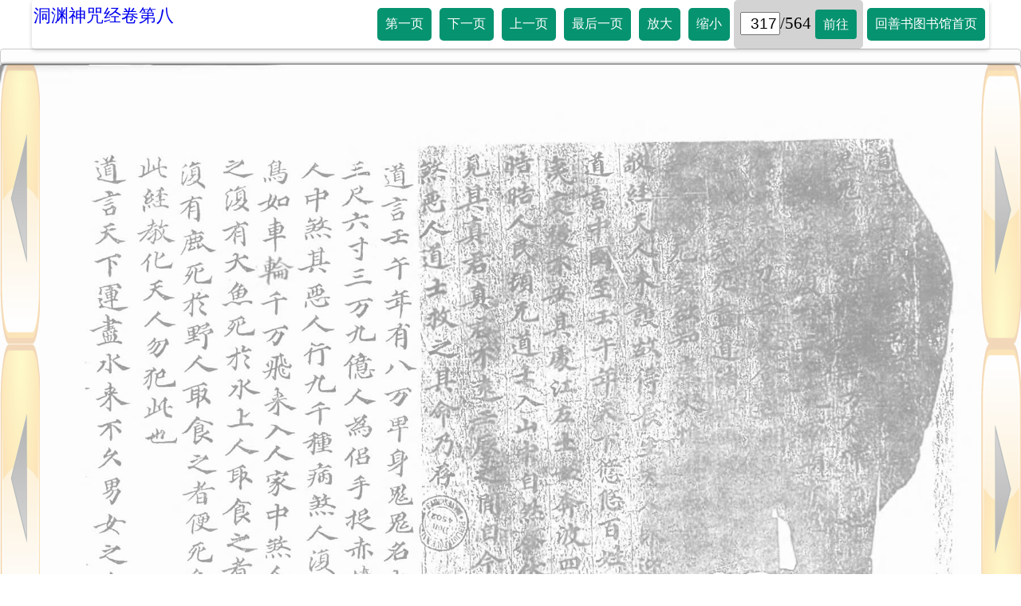

--- FILE ---
content_type: text/html
request_url: https://simple.taolibrary.com/category/category108/c108030.htm?pageno=317
body_size: 910
content:
<html>
<head>
    <meta charset="utf-8">
	<meta name="viewport" content="width=device-width, initial-scale=1.0">
<title>洞渊神咒经卷第八</title>
	<script src="https://simple.taolibrary.com/js/jquery-3.3.1.min.js"></script>
    <link rel="stylesheet" type="text/css" href="https://simple.taolibrary.com/css/style.css">
	<link rel="stylesheet" href="https://simple.taolibrary.com/css/font-awesome.min.css">
    <script src="https://simple.taolibrary.com/js/jquery-ui.min.js"></script>
    <link rel="stylesheet" href="https://simple.taolibrary.com/css/jquery-ui.css" />
	<script src="https://simple.taolibrary.com/js/jquery.ajax-progress.js"></script>
<script src="c108030.js" type="text/javascript"></script>
</head>
<body>
  <div id="header">
	<div class="menu-toggle" style="display:block;"></div>
<a href="https://simple.taolibrary.com/category108.aspx" class="heading">洞渊神咒经卷第八</a>
	<div id="nav" style="display:none;">
	  <ul>
	    <li><a class="first" href="#">第一页</a></li>
		<li><a class="see_next" href="#">下一页</a></li>
		<li><a class="see_previous" href="#">上一页</a></li>
		<li><a class="last" href="#">最后一页</a></li>
		<li><a class="big" href="#">放大</a></li>
		<li><a class="small" href="#">缩小</a></li>
		<li><input class="current_page" type="text"><span class="totalpage"></span><a class="gopage" href="#">前往</a></li>
		<li><a href="https://simple.taolibrary.com" target="_self">回善书图书馆首页</a></li>
	  </ul>
	</div>
	<div class="clearfix"></div>
	<div id="mobile" style="display:none;">
	  <ul>
	    <li><a class="first" href="#"></a>
			<a class="see_previous" href="#"></a>
			<a class="see_next" href="#"></a>
			<a class="last" href="#"></a>
			<a class="home" href="https://simple.taolibrary.com" target="_self"></a>
		    <a class="big" href="#"></a>
			<a class="small" href="#"></a>
			<span class="gospan"><input class="current_page_mobile" type="text"><span class="totalpage"></span><a class="gopage" href="#"></a></span></li>
	  </ul>
	</div>
	<div class="clearfix"></div>
  </div>
  <div id="prog"></div>
  <div class="main_container">
	  <div class="see_previous"><span class="tooltipprev">上一页</span></div>
	  <div class="see_next"><span class="tooltipnext">下一页</span></div>
	  <div class="long_container"> 
	    <div class="item" id="one">
		  <img id="main_image" src="" alt=""> 
		</div>
	  </div>
  </div>
</body>
</html>





--- FILE ---
content_type: text/xml
request_url: https://simple.taolibrary.com/category/category108/c108002/photo.xml
body_size: 2772
content:
<?xml version="1.0" encoding="utf-8"?>
<photos>
<largeImage>http://www.taolibrary.com/category/category108/c108002/large/1.jpg</largeImage>
<largeImage>http://www.taolibrary.com/category/category108/c108002/large/2.jpg</largeImage>
<largeImage>http://www.taolibrary.com/category/category108/c108002/large/3.jpg</largeImage>
<largeImage>http://www.taolibrary.com/category/category108/c108002/large/4.jpg</largeImage>
<largeImage>http://www.taolibrary.com/category/category108/c108002/large/5.jpg</largeImage>
<largeImage>http://www.taolibrary.com/category/category108/c108002/large/6.jpg</largeImage>
<largeImage>http://www.taolibrary.com/category/category108/c108002/large/7.jpg</largeImage>
<largeImage>http://www.taolibrary.com/category/category108/c108002/large/8.jpg</largeImage>
<largeImage>http://www.taolibrary.com/category/category108/c108002/large/9.jpg</largeImage>
<largeImage>http://www.taolibrary.com/category/category108/c108002/large/10.jpg</largeImage>
<largeImage>http://www.taolibrary.com/category/category108/c108002/large/11.jpg</largeImage>
<largeImage>http://www.taolibrary.com/category/category108/c108002/large/12.jpg</largeImage>
<largeImage>http://www.taolibrary.com/category/category108/c108002/large/13.jpg</largeImage>
<largeImage>http://www.taolibrary.com/category/category108/c108002/large/14.jpg</largeImage>
<largeImage>http://www.taolibrary.com/category/category108/c108002/large/15.jpg</largeImage>
<largeImage>http://www.taolibrary.com/category/category108/c108002/large/16.jpg</largeImage>
<largeImage>http://www.taolibrary.com/category/category108/c108002/large/17.jpg</largeImage>
<largeImage>http://www.taolibrary.com/category/category108/c108002/large/18.jpg</largeImage>
<largeImage>http://www.taolibrary.com/category/category108/c108002/large/19.jpg</largeImage>
<largeImage>http://www.taolibrary.com/category/category108/c108002/large/20.jpg</largeImage>
<largeImage>http://www.taolibrary.com/category/category108/c108002/large/21.jpg</largeImage>
<largeImage>http://www.taolibrary.com/category/category108/c108002/large/22.jpg</largeImage>
<largeImage>http://www.taolibrary.com/category/category108/c108002/large/23.jpg</largeImage>
<largeImage>http://www.taolibrary.com/category/category108/c108002/large/24.jpg</largeImage>
<largeImage>http://www.taolibrary.com/category/category108/c108002/large/25.jpg</largeImage>
<largeImage>http://www.taolibrary.com/category/category108/c108002/large/26.jpg</largeImage>
<largeImage>http://www.taolibrary.com/category/category108/c108002/large/27.jpg</largeImage>
<largeImage>http://www.taolibrary.com/category/category108/c108002/large/28.jpg</largeImage>
<largeImage>http://www.taolibrary.com/category/category108/c108002/large/29.jpg</largeImage>
<largeImage>http://www.taolibrary.com/category/category108/c108002/large/30.jpg</largeImage>
<largeImage>http://www.taolibrary.com/category/category108/c108002/large/31.jpg</largeImage>
<largeImage>http://www.taolibrary.com/category/category108/c108002/large/32.jpg</largeImage>
<largeImage>http://www.taolibrary.com/category/category108/c108002/large/33.jpg</largeImage>
<largeImage>http://www.taolibrary.com/category/category108/c108002/large/34.jpg</largeImage>
<largeImage>http://www.taolibrary.com/category/category108/c108002/large/35.jpg</largeImage>
<largeImage>http://www.taolibrary.com/category/category108/c108002/large/36.jpg</largeImage>
<largeImage>http://www.taolibrary.com/category/category108/c108002/large/37.jpg</largeImage>
<largeImage>http://www.taolibrary.com/category/category108/c108002/large/38.jpg</largeImage>
<largeImage>http://www.taolibrary.com/category/category108/c108002/large/39.jpg</largeImage>
<largeImage>http://www.taolibrary.com/category/category108/c108002/large/40.jpg</largeImage>
<largeImage>http://www.taolibrary.com/category/category108/c108002/large/41.jpg</largeImage>
<largeImage>http://www.taolibrary.com/category/category108/c108002/large/42.jpg</largeImage>
<largeImage>http://www.taolibrary.com/category/category108/c108002/large/43.jpg</largeImage>
<largeImage>http://www.taolibrary.com/category/category108/c108002/large/44.jpg</largeImage>
<largeImage>http://www.taolibrary.com/category/category108/c108002/large/45.jpg</largeImage>
<largeImage>http://www.taolibrary.com/category/category108/c108002/large/46.jpg</largeImage>
<largeImage>http://www.taolibrary.com/category/category108/c108002/large/47.jpg</largeImage>
<largeImage>http://www.taolibrary.com/category/category108/c108002/large/48.jpg</largeImage>
<largeImage>http://www.taolibrary.com/category/category108/c108002/large/49.jpg</largeImage>
<largeImage>http://www.taolibrary.com/category/category108/c108002/large/50.jpg</largeImage>
<largeImage>http://www.taolibrary.com/category/category108/c108002/large/51.jpg</largeImage>
<largeImage>http://www.taolibrary.com/category/category108/c108002/large/52.jpg</largeImage>
<largeImage>http://www.taolibrary.com/category/category108/c108002/large/53.jpg</largeImage>
<largeImage>http://www.taolibrary.com/category/category108/c108002/large/54.jpg</largeImage>
<largeImage>http://www.taolibrary.com/category/category108/c108002/large/55.jpg</largeImage>
<largeImage>http://www.taolibrary.com/category/category108/c108002/large/56.jpg</largeImage>
<largeImage>http://www.taolibrary.com/category/category108/c108002/large/57.jpg</largeImage>
<largeImage>http://www.taolibrary.com/category/category108/c108002/large/58.jpg</largeImage>
<largeImage>http://www.taolibrary.com/category/category108/c108002/large/59.jpg</largeImage>
<largeImage>http://www.taolibrary.com/category/category108/c108002/large/60.jpg</largeImage>
<largeImage>http://www.taolibrary.com/category/category108/c108002/large/61.jpg</largeImage>
<largeImage>http://www.taolibrary.com/category/category108/c108002/large/62.jpg</largeImage>
<largeImage>http://www.taolibrary.com/category/category108/c108002/large/63.jpg</largeImage>
<largeImage>http://www.taolibrary.com/category/category108/c108002/large/64.jpg</largeImage>
<largeImage>http://www.taolibrary.com/category/category108/c108002/large/65.jpg</largeImage>
<largeImage>http://www.taolibrary.com/category/category108/c108002/large/66.jpg</largeImage>
<largeImage>http://www.taolibrary.com/category/category108/c108002/large/67.jpg</largeImage>
<largeImage>http://www.taolibrary.com/category/category108/c108002/large/68.jpg</largeImage>
<largeImage>http://www.taolibrary.com/category/category108/c108002/large/69.jpg</largeImage>
<largeImage>http://www.taolibrary.com/category/category108/c108002/large/70.jpg</largeImage>
<largeImage>http://www.taolibrary.com/category/category108/c108002/large/71.jpg</largeImage>
<largeImage>http://www.taolibrary.com/category/category108/c108002/large/72.jpg</largeImage>
<largeImage>http://www.taolibrary.com/category/category108/c108002/large/73.jpg</largeImage>
<largeImage>http://www.taolibrary.com/category/category108/c108002/large/74.jpg</largeImage>
<largeImage>http://www.taolibrary.com/category/category108/c108002/large/75.jpg</largeImage>
<largeImage>http://www.taolibrary.com/category/category108/c108002/large/76.jpg</largeImage>
<largeImage>http://www.taolibrary.com/category/category108/c108002/large/77.jpg</largeImage>
<largeImage>http://www.taolibrary.com/category/category108/c108002/large/78.jpg</largeImage>
<largeImage>http://www.taolibrary.com/category/category108/c108002/large/79.jpg</largeImage>
<largeImage>http://www.taolibrary.com/category/category108/c108002/large/80.jpg</largeImage>
<largeImage>http://www.taolibrary.com/category/category108/c108002/large/81.jpg</largeImage>
<largeImage>http://www.taolibrary.com/category/category108/c108002/large/82.jpg</largeImage>
<largeImage>http://www.taolibrary.com/category/category108/c108002/large/83.jpg</largeImage>
<largeImage>http://www.taolibrary.com/category/category108/c108002/large/84.jpg</largeImage>
<largeImage>http://www.taolibrary.com/category/category108/c108002/large/85.jpg</largeImage>
<largeImage>http://www.taolibrary.com/category/category108/c108002/large/86.jpg</largeImage>
<largeImage>http://www.taolibrary.com/category/category108/c108002/large/87.jpg</largeImage>
<largeImage>http://www.taolibrary.com/category/category108/c108002/large/88.jpg</largeImage>
<largeImage>http://www.taolibrary.com/category/category108/c108002/large/89.jpg</largeImage>
<largeImage>http://www.taolibrary.com/category/category108/c108002/large/90.jpg</largeImage>
<largeImage>http://www.taolibrary.com/category/category108/c108002/large/91.jpg</largeImage>
<largeImage>http://www.taolibrary.com/category/category108/c108002/large/92.jpg</largeImage>
<largeImage>http://www.taolibrary.com/category/category108/c108002/large/93.jpg</largeImage>
<largeImage>http://www.taolibrary.com/category/category108/c108002/large/94.jpg</largeImage>
<largeImage>http://www.taolibrary.com/category/category108/c108002/large/95.jpg</largeImage>
<largeImage>http://www.taolibrary.com/category/category108/c108002/large/96.jpg</largeImage>
<largeImage>http://www.taolibrary.com/category/category108/c108002/large/97.jpg</largeImage>
<largeImage>http://www.taolibrary.com/category/category108/c108002/large/98.jpg</largeImage>
<largeImage>http://www.taolibrary.com/category/category108/c108002/large/99.jpg</largeImage>
<largeImage>http://www.taolibrary.com/category/category108/c108002/large/100.jpg</largeImage>
<largeImage>http://www.taolibrary.com/category/category108/c108002/large/101.jpg</largeImage>
<largeImage>http://www.taolibrary.com/category/category108/c108002/large/102.jpg</largeImage>
<largeImage>http://www.taolibrary.com/category/category108/c108002/large/103.jpg</largeImage>
<largeImage>http://www.taolibrary.com/category/category108/c108002/large/104.jpg</largeImage>
<largeImage>http://www.taolibrary.com/category/category108/c108002/large/105.jpg</largeImage>
<largeImage>http://www.taolibrary.com/category/category108/c108002/large/106.jpg</largeImage>
<largeImage>http://www.taolibrary.com/category/category108/c108002/large/107.jpg</largeImage>
<largeImage>http://www.taolibrary.com/category/category108/c108002/large/108.jpg</largeImage>
<largeImage>http://www.taolibrary.com/category/category108/c108002/large/109.jpg</largeImage>
<largeImage>http://www.taolibrary.com/category/category108/c108002/large/110.jpg</largeImage>
<largeImage>http://www.taolibrary.com/category/category108/c108002/large/111.jpg</largeImage>
<largeImage>http://www.taolibrary.com/category/category108/c108002/large/112.jpg</largeImage>
<largeImage>http://www.taolibrary.com/category/category108/c108002/large/113.jpg</largeImage>
<largeImage>http://www.taolibrary.com/category/category108/c108002/large/114.jpg</largeImage>
<largeImage>http://www.taolibrary.com/category/category108/c108002/large/115.jpg</largeImage>
<largeImage>http://www.taolibrary.com/category/category108/c108002/large/116.jpg</largeImage>
<largeImage>http://www.taolibrary.com/category/category108/c108002/large/117.jpg</largeImage>
<largeImage>http://www.taolibrary.com/category/category108/c108002/large/118.jpg</largeImage>
<largeImage>http://www.taolibrary.com/category/category108/c108002/large/119.jpg</largeImage>
<largeImage>http://www.taolibrary.com/category/category108/c108002/large/120.jpg</largeImage>
<largeImage>http://www.taolibrary.com/category/category108/c108002/large/121.jpg</largeImage>
<largeImage>http://www.taolibrary.com/category/category108/c108002/large/122.jpg</largeImage>
<largeImage>http://www.taolibrary.com/category/category108/c108002/large/123.jpg</largeImage>
<largeImage>http://www.taolibrary.com/category/category108/c108002/large/124.jpg</largeImage>
<largeImage>http://www.taolibrary.com/category/category108/c108002/large/125.jpg</largeImage>
<largeImage>http://www.taolibrary.com/category/category108/c108002/large/126.jpg</largeImage>
<largeImage>http://www.taolibrary.com/category/category108/c108002/large/127.jpg</largeImage>
<largeImage>http://www.taolibrary.com/category/category108/c108002/large/128.jpg</largeImage>
<largeImage>http://www.taolibrary.com/category/category108/c108002/large/129.jpg</largeImage>
<largeImage>http://www.taolibrary.com/category/category108/c108002/large/130.jpg</largeImage>
<largeImage>http://www.taolibrary.com/category/category108/c108002/large/131.jpg</largeImage>
<largeImage>http://www.taolibrary.com/category/category108/c108002/large/132.jpg</largeImage>
<largeImage>http://www.taolibrary.com/category/category108/c108002/large/133.jpg</largeImage>
<largeImage>http://www.taolibrary.com/category/category108/c108002/large/134.jpg</largeImage>
<largeImage>http://www.taolibrary.com/category/category108/c108002/large/135.jpg</largeImage>
<largeImage>http://www.taolibrary.com/category/category108/c108002/large/136.jpg</largeImage>
<largeImage>http://www.taolibrary.com/category/category108/c108002/large/137.jpg</largeImage>
<largeImage>http://www.taolibrary.com/category/category108/c108002/large/138.jpg</largeImage>
<largeImage>http://www.taolibrary.com/category/category108/c108002/large/139.jpg</largeImage>
<largeImage>http://www.taolibrary.com/category/category108/c108002/large/140.jpg</largeImage>
<largeImage>http://www.taolibrary.com/category/category108/c108002/large/141.jpg</largeImage>
<largeImage>http://www.taolibrary.com/category/category108/c108002/large/142.jpg</largeImage>
<largeImage>http://www.taolibrary.com/category/category108/c108002/large/143.jpg</largeImage>
<largeImage>http://www.taolibrary.com/category/category108/c108002/large/144.jpg</largeImage>
<largeImage>http://www.taolibrary.com/category/category108/c108002/large/145.jpg</largeImage>
<largeImage>http://www.taolibrary.com/category/category108/c108002/large/146.jpg</largeImage>
<largeImage>http://www.taolibrary.com/category/category108/c108002/large/147.jpg</largeImage>
<largeImage>http://www.taolibrary.com/category/category108/c108002/large/148.jpg</largeImage>
<largeImage>http://www.taolibrary.com/category/category108/c108002/large/149.jpg</largeImage>
<largeImage>http://www.taolibrary.com/category/category108/c108002/large/150.jpg</largeImage>
<largeImage>http://www.taolibrary.com/category/category108/c108002/large/151.jpg</largeImage>
<largeImage>http://www.taolibrary.com/category/category108/c108002/large/152.jpg</largeImage>
<largeImage>http://www.taolibrary.com/category/category108/c108002/large/153.jpg</largeImage>
<largeImage>http://www.taolibrary.com/category/category108/c108002/large/154.jpg</largeImage>
<largeImage>http://www.taolibrary.com/category/category108/c108002/large/155.jpg</largeImage>
<largeImage>http://www.taolibrary.com/category/category108/c108002/large/156.jpg</largeImage>
<largeImage>http://www.taolibrary.com/category/category108/c108002/large/157.jpg</largeImage>
<largeImage>http://www.taolibrary.com/category/category108/c108002/large/158.jpg</largeImage>
<largeImage>http://www.taolibrary.com/category/category108/c108002/large/159.jpg</largeImage>
<largeImage>http://www.taolibrary.com/category/category108/c108002/large/160.jpg</largeImage>
<largeImage>http://www.taolibrary.com/category/category108/c108002/large/161.jpg</largeImage>
<largeImage>http://www.taolibrary.com/category/category108/c108002/large/162.jpg</largeImage>
<largeImage>http://www.taolibrary.com/category/category108/c108002/large/163.jpg</largeImage>
<largeImage>http://www.taolibrary.com/category/category108/c108002/large/164.jpg</largeImage>
<largeImage>http://www.taolibrary.com/category/category108/c108002/large/165.jpg</largeImage>
<largeImage>http://www.taolibrary.com/category/category108/c108002/large/166.jpg</largeImage>
<largeImage>http://www.taolibrary.com/category/category108/c108002/large/167.jpg</largeImage>
<largeImage>http://www.taolibrary.com/category/category108/c108002/large/168.jpg</largeImage>
<largeImage>http://www.taolibrary.com/category/category108/c108002/large/169.jpg</largeImage>
<largeImage>http://www.taolibrary.com/category/category108/c108002/large/170.jpg</largeImage>
<largeImage>http://www.taolibrary.com/category/category108/c108002/large/171.jpg</largeImage>
<largeImage>http://www.taolibrary.com/category/category108/c108002/large/172.jpg</largeImage>
<largeImage>http://www.taolibrary.com/category/category108/c108002/large/173.jpg</largeImage>
<largeImage>http://www.taolibrary.com/category/category108/c108002/large/174.jpg</largeImage>
<largeImage>http://www.taolibrary.com/category/category108/c108002/large/175.jpg</largeImage>
<largeImage>http://www.taolibrary.com/category/category108/c108002/large/176.jpg</largeImage>
<largeImage>http://www.taolibrary.com/category/category108/c108002/large/177.jpg</largeImage>
<largeImage>http://www.taolibrary.com/category/category108/c108002/large/178.jpg</largeImage>
<largeImage>http://www.taolibrary.com/category/category108/c108002/large/179.jpg</largeImage>
<largeImage>http://www.taolibrary.com/category/category108/c108002/large/180.jpg</largeImage>
<largeImage>http://www.taolibrary.com/category/category108/c108002/large/181.jpg</largeImage>
<largeImage>http://www.taolibrary.com/category/category108/c108002/large/182.jpg</largeImage>
<largeImage>http://www.taolibrary.com/category/category108/c108002/large/183.jpg</largeImage>
<largeImage>http://www.taolibrary.com/category/category108/c108002/large/184.jpg</largeImage>
<largeImage>http://www.taolibrary.com/category/category108/c108002/large/185.jpg</largeImage>
<largeImage>http://www.taolibrary.com/category/category108/c108002/large/186.jpg</largeImage>
<largeImage>http://www.taolibrary.com/category/category108/c108002/large/187.jpg</largeImage>
<largeImage>http://www.taolibrary.com/category/category108/c108002/large/188.jpg</largeImage>
<largeImage>http://www.taolibrary.com/category/category108/c108002/large/189.jpg</largeImage>
<largeImage>http://www.taolibrary.com/category/category108/c108002/large/190.jpg</largeImage>
<largeImage>http://www.taolibrary.com/category/category108/c108002/large/191.jpg</largeImage>
<largeImage>http://www.taolibrary.com/category/category108/c108002/large/192.jpg</largeImage>
<largeImage>http://www.taolibrary.com/category/category108/c108002/large/193.jpg</largeImage>
<largeImage>http://www.taolibrary.com/category/category108/c108002/large/194.jpg</largeImage>
<largeImage>http://www.taolibrary.com/category/category108/c108002/large/195.jpg</largeImage>
<largeImage>http://www.taolibrary.com/category/category108/c108002/large/196.jpg</largeImage>
<largeImage>http://www.taolibrary.com/category/category108/c108002/large/197.jpg</largeImage>
<largeImage>http://www.taolibrary.com/category/category108/c108002/large/198.jpg</largeImage>
<largeImage>http://www.taolibrary.com/category/category108/c108002/large/199.jpg</largeImage>
<largeImage>http://www.taolibrary.com/category/category108/c108002/large/200.jpg</largeImage>
<largeImage>http://www.taolibrary.com/category/category108/c108002/large/201.jpg</largeImage>
<largeImage>http://www.taolibrary.com/category/category108/c108002/large/202.jpg</largeImage>
<largeImage>http://www.taolibrary.com/category/category108/c108002/large/203.jpg</largeImage>
<largeImage>http://www.taolibrary.com/category/category108/c108002/large/204.jpg</largeImage>
<largeImage>http://www.taolibrary.com/category/category108/c108002/large/205.jpg</largeImage>
<largeImage>http://www.taolibrary.com/category/category108/c108002/large/206.jpg</largeImage>
<largeImage>http://www.taolibrary.com/category/category108/c108002/large/207.jpg</largeImage>
<largeImage>http://www.taolibrary.com/category/category108/c108002/large/208.jpg</largeImage>
<largeImage>http://www.taolibrary.com/category/category108/c108002/large/209.jpg</largeImage>
<largeImage>http://www.taolibrary.com/category/category108/c108002/large/210.jpg</largeImage>
<largeImage>http://www.taolibrary.com/category/category108/c108002/large/211.jpg</largeImage>
<largeImage>http://www.taolibrary.com/category/category108/c108002/large/212.jpg</largeImage>
<largeImage>http://www.taolibrary.com/category/category108/c108002/large/213.jpg</largeImage>
<largeImage>http://www.taolibrary.com/category/category108/c108002/large/214.jpg</largeImage>
<largeImage>http://www.taolibrary.com/category/category108/c108002/large/215.jpg</largeImage>
<largeImage>http://www.taolibrary.com/category/category108/c108002/large/216.jpg</largeImage>
<largeImage>http://www.taolibrary.com/category/category108/c108002/large/217.jpg</largeImage>
<largeImage>http://www.taolibrary.com/category/category108/c108002/large/218.jpg</largeImage>
<largeImage>http://www.taolibrary.com/category/category108/c108002/large/219.jpg</largeImage>
<largeImage>http://www.taolibrary.com/category/category108/c108002/large/220.jpg</largeImage>
<largeImage>http://www.taolibrary.com/category/category108/c108002/large/221.jpg</largeImage>
<largeImage>http://www.taolibrary.com/category/category108/c108002/large/222.jpg</largeImage>
<largeImage>http://www.taolibrary.com/category/category108/c108002/large/223.jpg</largeImage>
<largeImage>http://www.taolibrary.com/category/category108/c108002/large/224.jpg</largeImage>
<largeImage>http://www.taolibrary.com/category/category108/c108002/large/225.jpg</largeImage>
<largeImage>http://www.taolibrary.com/category/category108/c108002/large/226.jpg</largeImage>
<largeImage>http://www.taolibrary.com/category/category108/c108002/large/227.jpg</largeImage>
<largeImage>http://www.taolibrary.com/category/category108/c108002/large/228.jpg</largeImage>
<largeImage>http://www.taolibrary.com/category/category108/c108002/large/229.jpg</largeImage>
<largeImage>http://www.taolibrary.com/category/category108/c108002/large/230.jpg</largeImage>
<largeImage>http://www.taolibrary.com/category/category108/c108002/large/231.jpg</largeImage>
<largeImage>http://www.taolibrary.com/category/category108/c108002/large/232.jpg</largeImage>
<largeImage>http://www.taolibrary.com/category/category108/c108002/large/233.jpg</largeImage>
<largeImage>http://www.taolibrary.com/category/category108/c108002/large/234.jpg</largeImage>
<largeImage>http://www.taolibrary.com/category/category108/c108002/large/235.jpg</largeImage>
<largeImage>http://www.taolibrary.com/category/category108/c108002/large/236.jpg</largeImage>
<largeImage>http://www.taolibrary.com/category/category108/c108002/large/237.jpg</largeImage>
<largeImage>http://www.taolibrary.com/category/category108/c108002/large/238.jpg</largeImage>
<largeImage>http://www.taolibrary.com/category/category108/c108002/large/239.jpg</largeImage>
<largeImage>http://www.taolibrary.com/category/category108/c108002/large/240.jpg</largeImage>
<largeImage>http://www.taolibrary.com/category/category108/c108002/large/241.jpg</largeImage>
<largeImage>http://www.taolibrary.com/category/category108/c108002/large/242.jpg</largeImage>
<largeImage>http://www.taolibrary.com/category/category108/c108002/large/243.jpg</largeImage>
<largeImage>http://www.taolibrary.com/category/category108/c108002/large/244.jpg</largeImage>
<largeImage>http://www.taolibrary.com/category/category108/c108002/large/245.jpg</largeImage>
<largeImage>http://www.taolibrary.com/category/category108/c108002/large/246.jpg</largeImage>
<largeImage>http://www.taolibrary.com/category/category108/c108002/large/247.jpg</largeImage>
<largeImage>http://www.taolibrary.com/category/category108/c108002/large/248.jpg</largeImage>
<largeImage>http://www.taolibrary.com/category/category108/c108002/large/249.jpg</largeImage>
<largeImage>http://www.taolibrary.com/category/category108/c108002/large/250.jpg</largeImage>
<largeImage>http://www.taolibrary.com/category/category108/c108002/large/251.jpg</largeImage>
<largeImage>http://www.taolibrary.com/category/category108/c108002/large/252.jpg</largeImage>
<largeImage>http://www.taolibrary.com/category/category108/c108002/large/253.jpg</largeImage>
<largeImage>http://www.taolibrary.com/category/category108/c108002/large/254.jpg</largeImage>
<largeImage>http://www.taolibrary.com/category/category108/c108002/large/255.jpg</largeImage>
<largeImage>http://www.taolibrary.com/category/category108/c108002/large/256.jpg</largeImage>
<largeImage>http://www.taolibrary.com/category/category108/c108002/large/257.jpg</largeImage>
<largeImage>http://www.taolibrary.com/category/category108/c108002/large/258.jpg</largeImage>
<largeImage>http://www.taolibrary.com/category/category108/c108002/large/259.jpg</largeImage>
<largeImage>http://www.taolibrary.com/category/category108/c108002/large/260.jpg</largeImage>
<largeImage>http://www.taolibrary.com/category/category108/c108002/large/261.jpg</largeImage>
<largeImage>http://www.taolibrary.com/category/category108/c108002/large/262.jpg</largeImage>
<largeImage>http://www.taolibrary.com/category/category108/c108002/large/263.jpg</largeImage>
<largeImage>http://www.taolibrary.com/category/category108/c108002/large/264.jpg</largeImage>
<largeImage>http://www.taolibrary.com/category/category108/c108002/large/265.jpg</largeImage>
<largeImage>http://www.taolibrary.com/category/category108/c108002/large/266.jpg</largeImage>
<largeImage>http://www.taolibrary.com/category/category108/c108002/large/267.jpg</largeImage>
<largeImage>http://www.taolibrary.com/category/category108/c108002/large/268.jpg</largeImage>
<largeImage>http://www.taolibrary.com/category/category108/c108002/large/269.jpg</largeImage>
<largeImage>http://www.taolibrary.com/category/category108/c108002/large/270.jpg</largeImage>
<largeImage>http://www.taolibrary.com/category/category108/c108002/large/271.jpg</largeImage>
<largeImage>http://www.taolibrary.com/category/category108/c108002/large/272.jpg</largeImage>
<largeImage>http://www.taolibrary.com/category/category108/c108002/large/273.jpg</largeImage>
<largeImage>http://www.taolibrary.com/category/category108/c108002/large/274.jpg</largeImage>
<largeImage>http://www.taolibrary.com/category/category108/c108002/large/275.jpg</largeImage>
<largeImage>http://www.taolibrary.com/category/category108/c108002/large/276.jpg</largeImage>
<largeImage>http://www.taolibrary.com/category/category108/c108002/large/277.jpg</largeImage>
<largeImage>http://www.taolibrary.com/category/category108/c108002/large/278.jpg</largeImage>
<largeImage>http://www.taolibrary.com/category/category108/c108002/large/279.jpg</largeImage>
<largeImage>http://www.taolibrary.com/category/category108/c108002/large/280.jpg</largeImage>
<largeImage>http://www.taolibrary.com/category/category108/c108002/large/281.jpg</largeImage>
<largeImage>http://www.taolibrary.com/category/category108/c108002/large/282.jpg</largeImage>
<largeImage>http://www.taolibrary.com/category/category108/c108002/large/283.jpg</largeImage>
<largeImage>http://www.taolibrary.com/category/category108/c108002/large/284.jpg</largeImage>
<largeImage>http://www.taolibrary.com/category/category108/c108002/large/285.jpg</largeImage>
<largeImage>http://www.taolibrary.com/category/category108/c108002/large/286.jpg</largeImage>
<largeImage>http://www.taolibrary.com/category/category108/c108002/large/287.jpg</largeImage>
<largeImage>http://www.taolibrary.com/category/category108/c108002/large/288.jpg</largeImage>
<largeImage>http://www.taolibrary.com/category/category108/c108002/large/289.jpg</largeImage>
<largeImage>http://www.taolibrary.com/category/category108/c108002/large/290.jpg</largeImage>
<largeImage>http://www.taolibrary.com/category/category108/c108002/large/291.jpg</largeImage>
<largeImage>http://www.taolibrary.com/category/category108/c108002/large/292.jpg</largeImage>
<largeImage>http://www.taolibrary.com/category/category108/c108002/large/293.jpg</largeImage>
<largeImage>http://www.taolibrary.com/category/category108/c108002/large/294.jpg</largeImage>
<largeImage>http://www.taolibrary.com/category/category108/c108002/large/295.jpg</largeImage>
<largeImage>http://www.taolibrary.com/category/category108/c108002/large/296.jpg</largeImage>
<largeImage>http://www.taolibrary.com/category/category108/c108002/large/297.jpg</largeImage>
<largeImage>http://www.taolibrary.com/category/category108/c108002/large/298.jpg</largeImage>
<largeImage>http://www.taolibrary.com/category/category108/c108002/large/299.jpg</largeImage>
<largeImage>http://www.taolibrary.com/category/category108/c108002/large/300.jpg</largeImage>
<largeImage>http://www.taolibrary.com/category/category108/c108002/large/301.jpg</largeImage>
<largeImage>http://www.taolibrary.com/category/category108/c108002/large/302.jpg</largeImage>
<largeImage>http://www.taolibrary.com/category/category108/c108002/large/303.jpg</largeImage>
<largeImage>http://www.taolibrary.com/category/category108/c108002/large/304.jpg</largeImage>
<largeImage>http://www.taolibrary.com/category/category108/c108002/large/305.jpg</largeImage>
<largeImage>http://www.taolibrary.com/category/category108/c108002/large/306.jpg</largeImage>
<largeImage>http://www.taolibrary.com/category/category108/c108002/large/307.jpg</largeImage>
<largeImage>http://www.taolibrary.com/category/category108/c108002/large/308.jpg</largeImage>
<largeImage>http://www.taolibrary.com/category/category108/c108002/large/309.jpg</largeImage>
<largeImage>http://www.taolibrary.com/category/category108/c108002/large/310.jpg</largeImage>
<largeImage>http://www.taolibrary.com/category/category108/c108002/large/311.jpg</largeImage>
<largeImage>http://www.taolibrary.com/category/category108/c108002/large/312.jpg</largeImage>
<largeImage>http://www.taolibrary.com/category/category108/c108002/large/313.jpg</largeImage>
<largeImage>http://www.taolibrary.com/category/category108/c108002/large/314.jpg</largeImage>
<largeImage>http://www.taolibrary.com/category/category108/c108002/large/315.jpg</largeImage>
<largeImage>http://www.taolibrary.com/category/category108/c108002/large/316.jpg</largeImage>
<largeImage>http://www.taolibrary.com/category/category108/c108002/large/317.jpg</largeImage>
<largeImage>http://www.taolibrary.com/category/category108/c108002/large/318.jpg</largeImage>
<largeImage>http://www.taolibrary.com/category/category108/c108002/large/319.jpg</largeImage>
<largeImage>http://www.taolibrary.com/category/category108/c108002/large/320.jpg</largeImage>
<largeImage>http://www.taolibrary.com/category/category108/c108002/large/321.jpg</largeImage>
<largeImage>http://www.taolibrary.com/category/category108/c108002/large/322.jpg</largeImage>
<largeImage>http://www.taolibrary.com/category/category108/c108002/large/323.jpg</largeImage>
<largeImage>http://www.taolibrary.com/category/category108/c108002/large/324.jpg</largeImage>
<largeImage>http://www.taolibrary.com/category/category108/c108002/large/325.jpg</largeImage>
<largeImage>http://www.taolibrary.com/category/category108/c108002/large/326.jpg</largeImage>
<largeImage>http://www.taolibrary.com/category/category108/c108002/large/327.jpg</largeImage>
<largeImage>http://www.taolibrary.com/category/category108/c108002/large/328.jpg</largeImage>
<largeImage>http://www.taolibrary.com/category/category108/c108002/large/329.jpg</largeImage>
<largeImage>http://www.taolibrary.com/category/category108/c108002/large/330.jpg</largeImage>
<largeImage>http://www.taolibrary.com/category/category108/c108002/large/331.jpg</largeImage>
<largeImage>http://www.taolibrary.com/category/category108/c108002/large/332.jpg</largeImage>
<largeImage>http://www.taolibrary.com/category/category108/c108002/large/333.jpg</largeImage>
<largeImage>http://www.taolibrary.com/category/category108/c108002/large/334.jpg</largeImage>
<largeImage>http://www.taolibrary.com/category/category108/c108002/large/335.jpg</largeImage>
<largeImage>http://www.taolibrary.com/category/category108/c108002/large/336.jpg</largeImage>
<largeImage>http://www.taolibrary.com/category/category108/c108002/large/337.jpg</largeImage>
<largeImage>http://www.taolibrary.com/category/category108/c108002/large/338.jpg</largeImage>
<largeImage>http://www.taolibrary.com/category/category108/c108002/large/339.jpg</largeImage>
<largeImage>http://www.taolibrary.com/category/category108/c108002/large/340.jpg</largeImage>
<largeImage>http://www.taolibrary.com/category/category108/c108002/large/341.jpg</largeImage>
<largeImage>http://www.taolibrary.com/category/category108/c108002/large/342.jpg</largeImage>
<largeImage>http://www.taolibrary.com/category/category108/c108002/large/343.jpg</largeImage>
<largeImage>http://www.taolibrary.com/category/category108/c108002/large/344.jpg</largeImage>
<largeImage>http://www.taolibrary.com/category/category108/c108002/large/345.jpg</largeImage>
<largeImage>http://www.taolibrary.com/category/category108/c108002/large/346.jpg</largeImage>
<largeImage>http://www.taolibrary.com/category/category108/c108002/large/347.jpg</largeImage>
<largeImage>http://www.taolibrary.com/category/category108/c108002/large/348.jpg</largeImage>
<largeImage>http://www.taolibrary.com/category/category108/c108002/large/349.jpg</largeImage>
<largeImage>http://www.taolibrary.com/category/category108/c108002/large/350.jpg</largeImage>
<largeImage>http://www.taolibrary.com/category/category108/c108002/large/351.jpg</largeImage>
<largeImage>http://www.taolibrary.com/category/category108/c108002/large/352.jpg</largeImage>
<largeImage>http://www.taolibrary.com/category/category108/c108002/large/353.jpg</largeImage>
<largeImage>http://www.taolibrary.com/category/category108/c108002/large/354.jpg</largeImage>
<largeImage>http://www.taolibrary.com/category/category108/c108002/large/355.jpg</largeImage>
<largeImage>http://www.taolibrary.com/category/category108/c108002/large/356.jpg</largeImage>
<largeImage>http://www.taolibrary.com/category/category108/c108002/large/357.jpg</largeImage>
<largeImage>http://www.taolibrary.com/category/category108/c108002/large/358.jpg</largeImage>
<largeImage>http://www.taolibrary.com/category/category108/c108002/large/359.jpg</largeImage>
<largeImage>http://www.taolibrary.com/category/category108/c108002/large/360.jpg</largeImage>
<largeImage>http://www.taolibrary.com/category/category108/c108002/large/361.jpg</largeImage>
<largeImage>http://www.taolibrary.com/category/category108/c108002/large/362.jpg</largeImage>
<largeImage>http://www.taolibrary.com/category/category108/c108002/large/363.jpg</largeImage>
<largeImage>http://www.taolibrary.com/category/category108/c108002/large/364.jpg</largeImage>
<largeImage>http://www.taolibrary.com/category/category108/c108002/large/365.jpg</largeImage>
<largeImage>http://www.taolibrary.com/category/category108/c108002/large/366.jpg</largeImage>
<largeImage>http://www.taolibrary.com/category/category108/c108002/large/367.jpg</largeImage>
<largeImage>http://www.taolibrary.com/category/category108/c108002/large/368.jpg</largeImage>
<largeImage>http://www.taolibrary.com/category/category108/c108002/large/369.jpg</largeImage>
<largeImage>http://www.taolibrary.com/category/category108/c108002/large/370.jpg</largeImage>
<largeImage>http://www.taolibrary.com/category/category108/c108002/large/371.jpg</largeImage>
<largeImage>http://www.taolibrary.com/category/category108/c108002/large/372.jpg</largeImage>
<largeImage>http://www.taolibrary.com/category/category108/c108002/large/373.jpg</largeImage>
<largeImage>http://www.taolibrary.com/category/category108/c108002/large/374.jpg</largeImage>
<largeImage>http://www.taolibrary.com/category/category108/c108002/large/375.jpg</largeImage>
<largeImage>http://www.taolibrary.com/category/category108/c108002/large/376.jpg</largeImage>
<largeImage>http://www.taolibrary.com/category/category108/c108002/large/377.jpg</largeImage>
<largeImage>http://www.taolibrary.com/category/category108/c108002/large/378.jpg</largeImage>
<largeImage>http://www.taolibrary.com/category/category108/c108002/large/379.jpg</largeImage>
<largeImage>http://www.taolibrary.com/category/category108/c108002/large/380.jpg</largeImage>
<largeImage>http://www.taolibrary.com/category/category108/c108002/large/381.jpg</largeImage>
<largeImage>http://www.taolibrary.com/category/category108/c108002/large/382.jpg</largeImage>
<largeImage>http://www.taolibrary.com/category/category108/c108002/large/383.jpg</largeImage>
<largeImage>http://www.taolibrary.com/category/category108/c108002/large/384.jpg</largeImage>
<largeImage>http://www.taolibrary.com/category/category108/c108002/large/385.jpg</largeImage>
<largeImage>http://www.taolibrary.com/category/category108/c108002/large/386.jpg</largeImage>
<largeImage>http://www.taolibrary.com/category/category108/c108002/large/387.jpg</largeImage>
<largeImage>http://www.taolibrary.com/category/category108/c108002/large/388.jpg</largeImage>
<largeImage>http://www.taolibrary.com/category/category108/c108002/large/389.jpg</largeImage>
<largeImage>http://www.taolibrary.com/category/category108/c108002/large/390.jpg</largeImage>
<largeImage>http://www.taolibrary.com/category/category108/c108002/large/391.jpg</largeImage>
<largeImage>http://www.taolibrary.com/category/category108/c108002/large/392.jpg</largeImage>
<largeImage>http://www.taolibrary.com/category/category108/c108002/large/393.jpg</largeImage>
<largeImage>http://www.taolibrary.com/category/category108/c108002/large/394.jpg</largeImage>
<largeImage>http://www.taolibrary.com/category/category108/c108002/large/395.jpg</largeImage>
<largeImage>http://www.taolibrary.com/category/category108/c108002/large/396.jpg</largeImage>
<largeImage>http://www.taolibrary.com/category/category108/c108002/large/397.jpg</largeImage>
<largeImage>http://www.taolibrary.com/category/category108/c108002/large/398.jpg</largeImage>
<largeImage>http://www.taolibrary.com/category/category108/c108002/large/399.jpg</largeImage>
<largeImage>http://www.taolibrary.com/category/category108/c108002/large/400.jpg</largeImage>
<largeImage>http://www.taolibrary.com/category/category108/c108002/large/401.jpg</largeImage>
<largeImage>http://www.taolibrary.com/category/category108/c108002/large/402.jpg</largeImage>
<largeImage>http://www.taolibrary.com/category/category108/c108002/large/403.jpg</largeImage>
<largeImage>http://www.taolibrary.com/category/category108/c108002/large/404.jpg</largeImage>
<largeImage>http://www.taolibrary.com/category/category108/c108002/large/405.jpg</largeImage>
<largeImage>http://www.taolibrary.com/category/category108/c108002/large/406.jpg</largeImage>
<largeImage>http://www.taolibrary.com/category/category108/c108002/large/407.jpg</largeImage>
<largeImage>http://www.taolibrary.com/category/category108/c108002/large/408.jpg</largeImage>
<largeImage>http://www.taolibrary.com/category/category108/c108002/large/409.jpg</largeImage>
<largeImage>http://www.taolibrary.com/category/category108/c108002/large/410.jpg</largeImage>
<largeImage>http://www.taolibrary.com/category/category108/c108002/large/411.jpg</largeImage>
<largeImage>http://www.taolibrary.com/category/category108/c108002/large/412.jpg</largeImage>
<largeImage>http://www.taolibrary.com/category/category108/c108002/large/413.jpg</largeImage>
<largeImage>http://www.taolibrary.com/category/category108/c108002/large/414.jpg</largeImage>
<largeImage>http://www.taolibrary.com/category/category108/c108002/large/415.jpg</largeImage>
<largeImage>http://www.taolibrary.com/category/category108/c108002/large/416.jpg</largeImage>
<largeImage>http://www.taolibrary.com/category/category108/c108002/large/417.jpg</largeImage>
<largeImage>http://www.taolibrary.com/category/category108/c108002/large/418.jpg</largeImage>
<largeImage>http://www.taolibrary.com/category/category108/c108002/large/419.jpg</largeImage>
<largeImage>http://www.taolibrary.com/category/category108/c108002/large/420.jpg</largeImage>
<largeImage>http://www.taolibrary.com/category/category108/c108002/large/421.jpg</largeImage>
<largeImage>http://www.taolibrary.com/category/category108/c108002/large/422.jpg</largeImage>
<largeImage>http://www.taolibrary.com/category/category108/c108002/large/423.jpg</largeImage>
<largeImage>http://www.taolibrary.com/category/category108/c108002/large/424.jpg</largeImage>
<largeImage>http://www.taolibrary.com/category/category108/c108002/large/425.jpg</largeImage>
<largeImage>http://www.taolibrary.com/category/category108/c108002/large/426.jpg</largeImage>
<largeImage>http://www.taolibrary.com/category/category108/c108002/large/427.jpg</largeImage>
<largeImage>http://www.taolibrary.com/category/category108/c108002/large/428.jpg</largeImage>
<largeImage>http://www.taolibrary.com/category/category108/c108002/large/429.jpg</largeImage>
<largeImage>http://www.taolibrary.com/category/category108/c108002/large/430.jpg</largeImage>
<largeImage>http://www.taolibrary.com/category/category108/c108002/large/431.jpg</largeImage>
<largeImage>http://www.taolibrary.com/category/category108/c108002/large/432.jpg</largeImage>
<largeImage>http://www.taolibrary.com/category/category108/c108002/large/433.jpg</largeImage>
<largeImage>http://www.taolibrary.com/category/category108/c108002/large/434.jpg</largeImage>
<largeImage>http://www.taolibrary.com/category/category108/c108002/large/435.jpg</largeImage>
<largeImage>http://www.taolibrary.com/category/category108/c108002/large/436.jpg</largeImage>
<largeImage>http://www.taolibrary.com/category/category108/c108002/large/437.jpg</largeImage>
<largeImage>http://www.taolibrary.com/category/category108/c108002/large/438.jpg</largeImage>
<largeImage>http://www.taolibrary.com/category/category108/c108002/large/439.jpg</largeImage>
<largeImage>http://www.taolibrary.com/category/category108/c108002/large/440.jpg</largeImage>
<largeImage>http://www.taolibrary.com/category/category108/c108002/large/441.jpg</largeImage>
<largeImage>http://www.taolibrary.com/category/category108/c108002/large/442.jpg</largeImage>
<largeImage>http://www.taolibrary.com/category/category108/c108002/large/443.jpg</largeImage>
<largeImage>http://www.taolibrary.com/category/category108/c108002/large/444.jpg</largeImage>
<largeImage>http://www.taolibrary.com/category/category108/c108002/large/445.jpg</largeImage>
<largeImage>http://www.taolibrary.com/category/category108/c108002/large/446.jpg</largeImage>
<largeImage>http://www.taolibrary.com/category/category108/c108002/large/447.jpg</largeImage>
<largeImage>http://www.taolibrary.com/category/category108/c108002/large/448.jpg</largeImage>
<largeImage>http://www.taolibrary.com/category/category108/c108002/large/449.jpg</largeImage>
<largeImage>http://www.taolibrary.com/category/category108/c108002/large/450.jpg</largeImage>
<largeImage>http://www.taolibrary.com/category/category108/c108002/large/451.jpg</largeImage>
<largeImage>http://www.taolibrary.com/category/category108/c108002/large/452.jpg</largeImage>
<largeImage>http://www.taolibrary.com/category/category108/c108002/large/453.jpg</largeImage>
<largeImage>http://www.taolibrary.com/category/category108/c108002/large/454.jpg</largeImage>
<largeImage>http://www.taolibrary.com/category/category108/c108002/large/455.jpg</largeImage>
<largeImage>http://www.taolibrary.com/category/category108/c108002/large/456.jpg</largeImage>
<largeImage>http://www.taolibrary.com/category/category108/c108002/large/457.jpg</largeImage>
<largeImage>http://www.taolibrary.com/category/category108/c108002/large/458.jpg</largeImage>
<largeImage>http://www.taolibrary.com/category/category108/c108002/large/459.jpg</largeImage>
<largeImage>http://www.taolibrary.com/category/category108/c108002/large/460.jpg</largeImage>
<largeImage>http://www.taolibrary.com/category/category108/c108002/large/461.jpg</largeImage>
<largeImage>http://www.taolibrary.com/category/category108/c108002/large/462.jpg</largeImage>
<largeImage>http://www.taolibrary.com/category/category108/c108002/large/463.jpg</largeImage>
<largeImage>http://www.taolibrary.com/category/category108/c108002/large/464.jpg</largeImage>
<largeImage>http://www.taolibrary.com/category/category108/c108002/large/465.jpg</largeImage>
<largeImage>http://www.taolibrary.com/category/category108/c108002/large/466.jpg</largeImage>
<largeImage>http://www.taolibrary.com/category/category108/c108002/large/467.jpg</largeImage>
<largeImage>http://www.taolibrary.com/category/category108/c108002/large/468.jpg</largeImage>
<largeImage>http://www.taolibrary.com/category/category108/c108002/large/469.jpg</largeImage>
<largeImage>http://www.taolibrary.com/category/category108/c108002/large/470.jpg</largeImage>
<largeImage>http://www.taolibrary.com/category/category108/c108002/large/471.jpg</largeImage>
<largeImage>http://www.taolibrary.com/category/category108/c108002/large/472.jpg</largeImage>
<largeImage>http://www.taolibrary.com/category/category108/c108002/large/473.jpg</largeImage>
<largeImage>http://www.taolibrary.com/category/category108/c108002/large/474.jpg</largeImage>
<largeImage>http://www.taolibrary.com/category/category108/c108002/large/475.jpg</largeImage>
<largeImage>http://www.taolibrary.com/category/category108/c108002/large/476.jpg</largeImage>
<largeImage>http://www.taolibrary.com/category/category108/c108002/large/477.jpg</largeImage>
<largeImage>http://www.taolibrary.com/category/category108/c108002/large/478.jpg</largeImage>
<largeImage>http://www.taolibrary.com/category/category108/c108002/large/479.jpg</largeImage>
<largeImage>http://www.taolibrary.com/category/category108/c108002/large/480.jpg</largeImage>
<largeImage>http://www.taolibrary.com/category/category108/c108002/large/481.jpg</largeImage>
<largeImage>http://www.taolibrary.com/category/category108/c108002/large/482.jpg</largeImage>
<largeImage>http://www.taolibrary.com/category/category108/c108002/large/483.jpg</largeImage>
<largeImage>http://www.taolibrary.com/category/category108/c108002/large/484.jpg</largeImage>
<largeImage>http://www.taolibrary.com/category/category108/c108002/large/485.jpg</largeImage>
<largeImage>http://www.taolibrary.com/category/category108/c108002/large/486.jpg</largeImage>
<largeImage>http://www.taolibrary.com/category/category108/c108002/large/487.jpg</largeImage>
<largeImage>http://www.taolibrary.com/category/category108/c108002/large/488.jpg</largeImage>
<largeImage>http://www.taolibrary.com/category/category108/c108002/large/489.jpg</largeImage>
<largeImage>http://www.taolibrary.com/category/category108/c108002/large/490.jpg</largeImage>
<largeImage>http://www.taolibrary.com/category/category108/c108002/large/491.jpg</largeImage>
<largeImage>http://www.taolibrary.com/category/category108/c108002/large/492.jpg</largeImage>
<largeImage>http://www.taolibrary.com/category/category108/c108002/large/493.jpg</largeImage>
<largeImage>http://www.taolibrary.com/category/category108/c108002/large/494.jpg</largeImage>
<largeImage>http://www.taolibrary.com/category/category108/c108002/large/495.jpg</largeImage>
<largeImage>http://www.taolibrary.com/category/category108/c108002/large/496.jpg</largeImage>
<largeImage>http://www.taolibrary.com/category/category108/c108002/large/497.jpg</largeImage>
<largeImage>http://www.taolibrary.com/category/category108/c108002/large/498.jpg</largeImage>
<largeImage>http://www.taolibrary.com/category/category108/c108002/large/499.jpg</largeImage>
<largeImage>http://www.taolibrary.com/category/category108/c108002/large/500.jpg</largeImage>
<largeImage>http://www.taolibrary.com/category/category108/c108002/large/501.jpg</largeImage>
<largeImage>http://www.taolibrary.com/category/category108/c108002/large/502.jpg</largeImage>
<largeImage>http://www.taolibrary.com/category/category108/c108002/large/503.jpg</largeImage>
<largeImage>http://www.taolibrary.com/category/category108/c108002/large/504.jpg</largeImage>
<largeImage>http://www.taolibrary.com/category/category108/c108002/large/505.jpg</largeImage>
<largeImage>http://www.taolibrary.com/category/category108/c108002/large/506.jpg</largeImage>
<largeImage>http://www.taolibrary.com/category/category108/c108002/large/507.jpg</largeImage>
<largeImage>http://www.taolibrary.com/category/category108/c108002/large/508.jpg</largeImage>
<largeImage>http://www.taolibrary.com/category/category108/c108002/large/509.jpg</largeImage>
<largeImage>http://www.taolibrary.com/category/category108/c108002/large/510.jpg</largeImage>
<largeImage>http://www.taolibrary.com/category/category108/c108002/large/511.jpg</largeImage>
<largeImage>http://www.taolibrary.com/category/category108/c108002/large/512.jpg</largeImage>
<largeImage>http://www.taolibrary.com/category/category108/c108002/large/513.jpg</largeImage>
<largeImage>http://www.taolibrary.com/category/category108/c108002/large/514.jpg</largeImage>
<largeImage>http://www.taolibrary.com/category/category108/c108002/large/515.jpg</largeImage>
<largeImage>http://www.taolibrary.com/category/category108/c108002/large/516.jpg</largeImage>
<largeImage>http://www.taolibrary.com/category/category108/c108002/large/517.jpg</largeImage>
<largeImage>http://www.taolibrary.com/category/category108/c108002/large/518.jpg</largeImage>
<largeImage>http://www.taolibrary.com/category/category108/c108002/large/519.jpg</largeImage>
<largeImage>http://www.taolibrary.com/category/category108/c108002/large/520.jpg</largeImage>
<largeImage>http://www.taolibrary.com/category/category108/c108002/large/521.jpg</largeImage>
<largeImage>http://www.taolibrary.com/category/category108/c108002/large/522.jpg</largeImage>
<largeImage>http://www.taolibrary.com/category/category108/c108002/large/523.jpg</largeImage>
<largeImage>http://www.taolibrary.com/category/category108/c108002/large/524.jpg</largeImage>
<largeImage>http://www.taolibrary.com/category/category108/c108002/large/525.jpg</largeImage>
<largeImage>http://www.taolibrary.com/category/category108/c108002/large/526.jpg</largeImage>
<largeImage>http://www.taolibrary.com/category/category108/c108002/large/527.jpg</largeImage>
<largeImage>http://www.taolibrary.com/category/category108/c108002/large/528.jpg</largeImage>
<largeImage>http://www.taolibrary.com/category/category108/c108002/large/529.jpg</largeImage>
<largeImage>http://www.taolibrary.com/category/category108/c108002/large/530.jpg</largeImage>
<largeImage>http://www.taolibrary.com/category/category108/c108002/large/531.jpg</largeImage>
<largeImage>http://www.taolibrary.com/category/category108/c108002/large/532.jpg</largeImage>
<largeImage>http://www.taolibrary.com/category/category108/c108002/large/533.jpg</largeImage>
<largeImage>http://www.taolibrary.com/category/category108/c108002/large/534.jpg</largeImage>
<largeImage>http://www.taolibrary.com/category/category108/c108002/large/535.jpg</largeImage>
<largeImage>http://www.taolibrary.com/category/category108/c108002/large/536.jpg</largeImage>
<largeImage>http://www.taolibrary.com/category/category108/c108002/large/537.jpg</largeImage>
<largeImage>http://www.taolibrary.com/category/category108/c108002/large/538.jpg</largeImage>
<largeImage>http://www.taolibrary.com/category/category108/c108002/large/539.jpg</largeImage>
<largeImage>http://www.taolibrary.com/category/category108/c108002/large/540.jpg</largeImage>
<largeImage>http://www.taolibrary.com/category/category108/c108002/large/541.jpg</largeImage>
<largeImage>http://www.taolibrary.com/category/category108/c108002/large/542.jpg</largeImage>
<largeImage>http://www.taolibrary.com/category/category108/c108002/large/543.jpg</largeImage>
<largeImage>http://www.taolibrary.com/category/category108/c108002/large/544.jpg</largeImage>
<largeImage>http://www.taolibrary.com/category/category108/c108002/large/545.jpg</largeImage>
<largeImage>http://www.taolibrary.com/category/category108/c108002/large/546.jpg</largeImage>
<largeImage>http://www.taolibrary.com/category/category108/c108002/large/547.jpg</largeImage>
<largeImage>http://www.taolibrary.com/category/category108/c108002/large/548.jpg</largeImage>
<largeImage>http://www.taolibrary.com/category/category108/c108002/large/549.jpg</largeImage>
<largeImage>http://www.taolibrary.com/category/category108/c108002/large/550.jpg</largeImage>
<largeImage>http://www.taolibrary.com/category/category108/c108002/large/551.jpg</largeImage>
<largeImage>http://www.taolibrary.com/category/category108/c108002/large/552.jpg</largeImage>
<largeImage>http://www.taolibrary.com/category/category108/c108002/large/553.jpg</largeImage>
<largeImage>http://www.taolibrary.com/category/category108/c108002/large/554.jpg</largeImage>
<largeImage>http://www.taolibrary.com/category/category108/c108002/large/555.jpg</largeImage>
<largeImage>http://www.taolibrary.com/category/category108/c108002/large/556.jpg</largeImage>
<largeImage>http://www.taolibrary.com/category/category108/c108002/large/557.jpg</largeImage>
<largeImage>http://www.taolibrary.com/category/category108/c108002/large/558.jpg</largeImage>
<largeImage>http://www.taolibrary.com/category/category108/c108002/large/559.jpg</largeImage>
<largeImage>http://www.taolibrary.com/category/category108/c108002/large/560.jpg</largeImage>
<largeImage>http://www.taolibrary.com/category/category108/c108002/large/561.jpg</largeImage>
<largeImage>http://www.taolibrary.com/category/category108/c108002/large/562.jpg</largeImage>
<largeImage>http://www.taolibrary.com/category/category108/c108002/large/563.jpg</largeImage>
<largeImage>http://www.taolibrary.com/category/category108/c108002/large/564.jpg</largeImage>
</photos>


--- FILE ---
content_type: text/xml
request_url: https://simple.taolibrary.com/category/category108/c108002/photo.xml
body_size: 2763
content:
<?xml version="1.0" encoding="utf-8"?>
<photos>
<largeImage>http://www.taolibrary.com/category/category108/c108002/large/1.jpg</largeImage>
<largeImage>http://www.taolibrary.com/category/category108/c108002/large/2.jpg</largeImage>
<largeImage>http://www.taolibrary.com/category/category108/c108002/large/3.jpg</largeImage>
<largeImage>http://www.taolibrary.com/category/category108/c108002/large/4.jpg</largeImage>
<largeImage>http://www.taolibrary.com/category/category108/c108002/large/5.jpg</largeImage>
<largeImage>http://www.taolibrary.com/category/category108/c108002/large/6.jpg</largeImage>
<largeImage>http://www.taolibrary.com/category/category108/c108002/large/7.jpg</largeImage>
<largeImage>http://www.taolibrary.com/category/category108/c108002/large/8.jpg</largeImage>
<largeImage>http://www.taolibrary.com/category/category108/c108002/large/9.jpg</largeImage>
<largeImage>http://www.taolibrary.com/category/category108/c108002/large/10.jpg</largeImage>
<largeImage>http://www.taolibrary.com/category/category108/c108002/large/11.jpg</largeImage>
<largeImage>http://www.taolibrary.com/category/category108/c108002/large/12.jpg</largeImage>
<largeImage>http://www.taolibrary.com/category/category108/c108002/large/13.jpg</largeImage>
<largeImage>http://www.taolibrary.com/category/category108/c108002/large/14.jpg</largeImage>
<largeImage>http://www.taolibrary.com/category/category108/c108002/large/15.jpg</largeImage>
<largeImage>http://www.taolibrary.com/category/category108/c108002/large/16.jpg</largeImage>
<largeImage>http://www.taolibrary.com/category/category108/c108002/large/17.jpg</largeImage>
<largeImage>http://www.taolibrary.com/category/category108/c108002/large/18.jpg</largeImage>
<largeImage>http://www.taolibrary.com/category/category108/c108002/large/19.jpg</largeImage>
<largeImage>http://www.taolibrary.com/category/category108/c108002/large/20.jpg</largeImage>
<largeImage>http://www.taolibrary.com/category/category108/c108002/large/21.jpg</largeImage>
<largeImage>http://www.taolibrary.com/category/category108/c108002/large/22.jpg</largeImage>
<largeImage>http://www.taolibrary.com/category/category108/c108002/large/23.jpg</largeImage>
<largeImage>http://www.taolibrary.com/category/category108/c108002/large/24.jpg</largeImage>
<largeImage>http://www.taolibrary.com/category/category108/c108002/large/25.jpg</largeImage>
<largeImage>http://www.taolibrary.com/category/category108/c108002/large/26.jpg</largeImage>
<largeImage>http://www.taolibrary.com/category/category108/c108002/large/27.jpg</largeImage>
<largeImage>http://www.taolibrary.com/category/category108/c108002/large/28.jpg</largeImage>
<largeImage>http://www.taolibrary.com/category/category108/c108002/large/29.jpg</largeImage>
<largeImage>http://www.taolibrary.com/category/category108/c108002/large/30.jpg</largeImage>
<largeImage>http://www.taolibrary.com/category/category108/c108002/large/31.jpg</largeImage>
<largeImage>http://www.taolibrary.com/category/category108/c108002/large/32.jpg</largeImage>
<largeImage>http://www.taolibrary.com/category/category108/c108002/large/33.jpg</largeImage>
<largeImage>http://www.taolibrary.com/category/category108/c108002/large/34.jpg</largeImage>
<largeImage>http://www.taolibrary.com/category/category108/c108002/large/35.jpg</largeImage>
<largeImage>http://www.taolibrary.com/category/category108/c108002/large/36.jpg</largeImage>
<largeImage>http://www.taolibrary.com/category/category108/c108002/large/37.jpg</largeImage>
<largeImage>http://www.taolibrary.com/category/category108/c108002/large/38.jpg</largeImage>
<largeImage>http://www.taolibrary.com/category/category108/c108002/large/39.jpg</largeImage>
<largeImage>http://www.taolibrary.com/category/category108/c108002/large/40.jpg</largeImage>
<largeImage>http://www.taolibrary.com/category/category108/c108002/large/41.jpg</largeImage>
<largeImage>http://www.taolibrary.com/category/category108/c108002/large/42.jpg</largeImage>
<largeImage>http://www.taolibrary.com/category/category108/c108002/large/43.jpg</largeImage>
<largeImage>http://www.taolibrary.com/category/category108/c108002/large/44.jpg</largeImage>
<largeImage>http://www.taolibrary.com/category/category108/c108002/large/45.jpg</largeImage>
<largeImage>http://www.taolibrary.com/category/category108/c108002/large/46.jpg</largeImage>
<largeImage>http://www.taolibrary.com/category/category108/c108002/large/47.jpg</largeImage>
<largeImage>http://www.taolibrary.com/category/category108/c108002/large/48.jpg</largeImage>
<largeImage>http://www.taolibrary.com/category/category108/c108002/large/49.jpg</largeImage>
<largeImage>http://www.taolibrary.com/category/category108/c108002/large/50.jpg</largeImage>
<largeImage>http://www.taolibrary.com/category/category108/c108002/large/51.jpg</largeImage>
<largeImage>http://www.taolibrary.com/category/category108/c108002/large/52.jpg</largeImage>
<largeImage>http://www.taolibrary.com/category/category108/c108002/large/53.jpg</largeImage>
<largeImage>http://www.taolibrary.com/category/category108/c108002/large/54.jpg</largeImage>
<largeImage>http://www.taolibrary.com/category/category108/c108002/large/55.jpg</largeImage>
<largeImage>http://www.taolibrary.com/category/category108/c108002/large/56.jpg</largeImage>
<largeImage>http://www.taolibrary.com/category/category108/c108002/large/57.jpg</largeImage>
<largeImage>http://www.taolibrary.com/category/category108/c108002/large/58.jpg</largeImage>
<largeImage>http://www.taolibrary.com/category/category108/c108002/large/59.jpg</largeImage>
<largeImage>http://www.taolibrary.com/category/category108/c108002/large/60.jpg</largeImage>
<largeImage>http://www.taolibrary.com/category/category108/c108002/large/61.jpg</largeImage>
<largeImage>http://www.taolibrary.com/category/category108/c108002/large/62.jpg</largeImage>
<largeImage>http://www.taolibrary.com/category/category108/c108002/large/63.jpg</largeImage>
<largeImage>http://www.taolibrary.com/category/category108/c108002/large/64.jpg</largeImage>
<largeImage>http://www.taolibrary.com/category/category108/c108002/large/65.jpg</largeImage>
<largeImage>http://www.taolibrary.com/category/category108/c108002/large/66.jpg</largeImage>
<largeImage>http://www.taolibrary.com/category/category108/c108002/large/67.jpg</largeImage>
<largeImage>http://www.taolibrary.com/category/category108/c108002/large/68.jpg</largeImage>
<largeImage>http://www.taolibrary.com/category/category108/c108002/large/69.jpg</largeImage>
<largeImage>http://www.taolibrary.com/category/category108/c108002/large/70.jpg</largeImage>
<largeImage>http://www.taolibrary.com/category/category108/c108002/large/71.jpg</largeImage>
<largeImage>http://www.taolibrary.com/category/category108/c108002/large/72.jpg</largeImage>
<largeImage>http://www.taolibrary.com/category/category108/c108002/large/73.jpg</largeImage>
<largeImage>http://www.taolibrary.com/category/category108/c108002/large/74.jpg</largeImage>
<largeImage>http://www.taolibrary.com/category/category108/c108002/large/75.jpg</largeImage>
<largeImage>http://www.taolibrary.com/category/category108/c108002/large/76.jpg</largeImage>
<largeImage>http://www.taolibrary.com/category/category108/c108002/large/77.jpg</largeImage>
<largeImage>http://www.taolibrary.com/category/category108/c108002/large/78.jpg</largeImage>
<largeImage>http://www.taolibrary.com/category/category108/c108002/large/79.jpg</largeImage>
<largeImage>http://www.taolibrary.com/category/category108/c108002/large/80.jpg</largeImage>
<largeImage>http://www.taolibrary.com/category/category108/c108002/large/81.jpg</largeImage>
<largeImage>http://www.taolibrary.com/category/category108/c108002/large/82.jpg</largeImage>
<largeImage>http://www.taolibrary.com/category/category108/c108002/large/83.jpg</largeImage>
<largeImage>http://www.taolibrary.com/category/category108/c108002/large/84.jpg</largeImage>
<largeImage>http://www.taolibrary.com/category/category108/c108002/large/85.jpg</largeImage>
<largeImage>http://www.taolibrary.com/category/category108/c108002/large/86.jpg</largeImage>
<largeImage>http://www.taolibrary.com/category/category108/c108002/large/87.jpg</largeImage>
<largeImage>http://www.taolibrary.com/category/category108/c108002/large/88.jpg</largeImage>
<largeImage>http://www.taolibrary.com/category/category108/c108002/large/89.jpg</largeImage>
<largeImage>http://www.taolibrary.com/category/category108/c108002/large/90.jpg</largeImage>
<largeImage>http://www.taolibrary.com/category/category108/c108002/large/91.jpg</largeImage>
<largeImage>http://www.taolibrary.com/category/category108/c108002/large/92.jpg</largeImage>
<largeImage>http://www.taolibrary.com/category/category108/c108002/large/93.jpg</largeImage>
<largeImage>http://www.taolibrary.com/category/category108/c108002/large/94.jpg</largeImage>
<largeImage>http://www.taolibrary.com/category/category108/c108002/large/95.jpg</largeImage>
<largeImage>http://www.taolibrary.com/category/category108/c108002/large/96.jpg</largeImage>
<largeImage>http://www.taolibrary.com/category/category108/c108002/large/97.jpg</largeImage>
<largeImage>http://www.taolibrary.com/category/category108/c108002/large/98.jpg</largeImage>
<largeImage>http://www.taolibrary.com/category/category108/c108002/large/99.jpg</largeImage>
<largeImage>http://www.taolibrary.com/category/category108/c108002/large/100.jpg</largeImage>
<largeImage>http://www.taolibrary.com/category/category108/c108002/large/101.jpg</largeImage>
<largeImage>http://www.taolibrary.com/category/category108/c108002/large/102.jpg</largeImage>
<largeImage>http://www.taolibrary.com/category/category108/c108002/large/103.jpg</largeImage>
<largeImage>http://www.taolibrary.com/category/category108/c108002/large/104.jpg</largeImage>
<largeImage>http://www.taolibrary.com/category/category108/c108002/large/105.jpg</largeImage>
<largeImage>http://www.taolibrary.com/category/category108/c108002/large/106.jpg</largeImage>
<largeImage>http://www.taolibrary.com/category/category108/c108002/large/107.jpg</largeImage>
<largeImage>http://www.taolibrary.com/category/category108/c108002/large/108.jpg</largeImage>
<largeImage>http://www.taolibrary.com/category/category108/c108002/large/109.jpg</largeImage>
<largeImage>http://www.taolibrary.com/category/category108/c108002/large/110.jpg</largeImage>
<largeImage>http://www.taolibrary.com/category/category108/c108002/large/111.jpg</largeImage>
<largeImage>http://www.taolibrary.com/category/category108/c108002/large/112.jpg</largeImage>
<largeImage>http://www.taolibrary.com/category/category108/c108002/large/113.jpg</largeImage>
<largeImage>http://www.taolibrary.com/category/category108/c108002/large/114.jpg</largeImage>
<largeImage>http://www.taolibrary.com/category/category108/c108002/large/115.jpg</largeImage>
<largeImage>http://www.taolibrary.com/category/category108/c108002/large/116.jpg</largeImage>
<largeImage>http://www.taolibrary.com/category/category108/c108002/large/117.jpg</largeImage>
<largeImage>http://www.taolibrary.com/category/category108/c108002/large/118.jpg</largeImage>
<largeImage>http://www.taolibrary.com/category/category108/c108002/large/119.jpg</largeImage>
<largeImage>http://www.taolibrary.com/category/category108/c108002/large/120.jpg</largeImage>
<largeImage>http://www.taolibrary.com/category/category108/c108002/large/121.jpg</largeImage>
<largeImage>http://www.taolibrary.com/category/category108/c108002/large/122.jpg</largeImage>
<largeImage>http://www.taolibrary.com/category/category108/c108002/large/123.jpg</largeImage>
<largeImage>http://www.taolibrary.com/category/category108/c108002/large/124.jpg</largeImage>
<largeImage>http://www.taolibrary.com/category/category108/c108002/large/125.jpg</largeImage>
<largeImage>http://www.taolibrary.com/category/category108/c108002/large/126.jpg</largeImage>
<largeImage>http://www.taolibrary.com/category/category108/c108002/large/127.jpg</largeImage>
<largeImage>http://www.taolibrary.com/category/category108/c108002/large/128.jpg</largeImage>
<largeImage>http://www.taolibrary.com/category/category108/c108002/large/129.jpg</largeImage>
<largeImage>http://www.taolibrary.com/category/category108/c108002/large/130.jpg</largeImage>
<largeImage>http://www.taolibrary.com/category/category108/c108002/large/131.jpg</largeImage>
<largeImage>http://www.taolibrary.com/category/category108/c108002/large/132.jpg</largeImage>
<largeImage>http://www.taolibrary.com/category/category108/c108002/large/133.jpg</largeImage>
<largeImage>http://www.taolibrary.com/category/category108/c108002/large/134.jpg</largeImage>
<largeImage>http://www.taolibrary.com/category/category108/c108002/large/135.jpg</largeImage>
<largeImage>http://www.taolibrary.com/category/category108/c108002/large/136.jpg</largeImage>
<largeImage>http://www.taolibrary.com/category/category108/c108002/large/137.jpg</largeImage>
<largeImage>http://www.taolibrary.com/category/category108/c108002/large/138.jpg</largeImage>
<largeImage>http://www.taolibrary.com/category/category108/c108002/large/139.jpg</largeImage>
<largeImage>http://www.taolibrary.com/category/category108/c108002/large/140.jpg</largeImage>
<largeImage>http://www.taolibrary.com/category/category108/c108002/large/141.jpg</largeImage>
<largeImage>http://www.taolibrary.com/category/category108/c108002/large/142.jpg</largeImage>
<largeImage>http://www.taolibrary.com/category/category108/c108002/large/143.jpg</largeImage>
<largeImage>http://www.taolibrary.com/category/category108/c108002/large/144.jpg</largeImage>
<largeImage>http://www.taolibrary.com/category/category108/c108002/large/145.jpg</largeImage>
<largeImage>http://www.taolibrary.com/category/category108/c108002/large/146.jpg</largeImage>
<largeImage>http://www.taolibrary.com/category/category108/c108002/large/147.jpg</largeImage>
<largeImage>http://www.taolibrary.com/category/category108/c108002/large/148.jpg</largeImage>
<largeImage>http://www.taolibrary.com/category/category108/c108002/large/149.jpg</largeImage>
<largeImage>http://www.taolibrary.com/category/category108/c108002/large/150.jpg</largeImage>
<largeImage>http://www.taolibrary.com/category/category108/c108002/large/151.jpg</largeImage>
<largeImage>http://www.taolibrary.com/category/category108/c108002/large/152.jpg</largeImage>
<largeImage>http://www.taolibrary.com/category/category108/c108002/large/153.jpg</largeImage>
<largeImage>http://www.taolibrary.com/category/category108/c108002/large/154.jpg</largeImage>
<largeImage>http://www.taolibrary.com/category/category108/c108002/large/155.jpg</largeImage>
<largeImage>http://www.taolibrary.com/category/category108/c108002/large/156.jpg</largeImage>
<largeImage>http://www.taolibrary.com/category/category108/c108002/large/157.jpg</largeImage>
<largeImage>http://www.taolibrary.com/category/category108/c108002/large/158.jpg</largeImage>
<largeImage>http://www.taolibrary.com/category/category108/c108002/large/159.jpg</largeImage>
<largeImage>http://www.taolibrary.com/category/category108/c108002/large/160.jpg</largeImage>
<largeImage>http://www.taolibrary.com/category/category108/c108002/large/161.jpg</largeImage>
<largeImage>http://www.taolibrary.com/category/category108/c108002/large/162.jpg</largeImage>
<largeImage>http://www.taolibrary.com/category/category108/c108002/large/163.jpg</largeImage>
<largeImage>http://www.taolibrary.com/category/category108/c108002/large/164.jpg</largeImage>
<largeImage>http://www.taolibrary.com/category/category108/c108002/large/165.jpg</largeImage>
<largeImage>http://www.taolibrary.com/category/category108/c108002/large/166.jpg</largeImage>
<largeImage>http://www.taolibrary.com/category/category108/c108002/large/167.jpg</largeImage>
<largeImage>http://www.taolibrary.com/category/category108/c108002/large/168.jpg</largeImage>
<largeImage>http://www.taolibrary.com/category/category108/c108002/large/169.jpg</largeImage>
<largeImage>http://www.taolibrary.com/category/category108/c108002/large/170.jpg</largeImage>
<largeImage>http://www.taolibrary.com/category/category108/c108002/large/171.jpg</largeImage>
<largeImage>http://www.taolibrary.com/category/category108/c108002/large/172.jpg</largeImage>
<largeImage>http://www.taolibrary.com/category/category108/c108002/large/173.jpg</largeImage>
<largeImage>http://www.taolibrary.com/category/category108/c108002/large/174.jpg</largeImage>
<largeImage>http://www.taolibrary.com/category/category108/c108002/large/175.jpg</largeImage>
<largeImage>http://www.taolibrary.com/category/category108/c108002/large/176.jpg</largeImage>
<largeImage>http://www.taolibrary.com/category/category108/c108002/large/177.jpg</largeImage>
<largeImage>http://www.taolibrary.com/category/category108/c108002/large/178.jpg</largeImage>
<largeImage>http://www.taolibrary.com/category/category108/c108002/large/179.jpg</largeImage>
<largeImage>http://www.taolibrary.com/category/category108/c108002/large/180.jpg</largeImage>
<largeImage>http://www.taolibrary.com/category/category108/c108002/large/181.jpg</largeImage>
<largeImage>http://www.taolibrary.com/category/category108/c108002/large/182.jpg</largeImage>
<largeImage>http://www.taolibrary.com/category/category108/c108002/large/183.jpg</largeImage>
<largeImage>http://www.taolibrary.com/category/category108/c108002/large/184.jpg</largeImage>
<largeImage>http://www.taolibrary.com/category/category108/c108002/large/185.jpg</largeImage>
<largeImage>http://www.taolibrary.com/category/category108/c108002/large/186.jpg</largeImage>
<largeImage>http://www.taolibrary.com/category/category108/c108002/large/187.jpg</largeImage>
<largeImage>http://www.taolibrary.com/category/category108/c108002/large/188.jpg</largeImage>
<largeImage>http://www.taolibrary.com/category/category108/c108002/large/189.jpg</largeImage>
<largeImage>http://www.taolibrary.com/category/category108/c108002/large/190.jpg</largeImage>
<largeImage>http://www.taolibrary.com/category/category108/c108002/large/191.jpg</largeImage>
<largeImage>http://www.taolibrary.com/category/category108/c108002/large/192.jpg</largeImage>
<largeImage>http://www.taolibrary.com/category/category108/c108002/large/193.jpg</largeImage>
<largeImage>http://www.taolibrary.com/category/category108/c108002/large/194.jpg</largeImage>
<largeImage>http://www.taolibrary.com/category/category108/c108002/large/195.jpg</largeImage>
<largeImage>http://www.taolibrary.com/category/category108/c108002/large/196.jpg</largeImage>
<largeImage>http://www.taolibrary.com/category/category108/c108002/large/197.jpg</largeImage>
<largeImage>http://www.taolibrary.com/category/category108/c108002/large/198.jpg</largeImage>
<largeImage>http://www.taolibrary.com/category/category108/c108002/large/199.jpg</largeImage>
<largeImage>http://www.taolibrary.com/category/category108/c108002/large/200.jpg</largeImage>
<largeImage>http://www.taolibrary.com/category/category108/c108002/large/201.jpg</largeImage>
<largeImage>http://www.taolibrary.com/category/category108/c108002/large/202.jpg</largeImage>
<largeImage>http://www.taolibrary.com/category/category108/c108002/large/203.jpg</largeImage>
<largeImage>http://www.taolibrary.com/category/category108/c108002/large/204.jpg</largeImage>
<largeImage>http://www.taolibrary.com/category/category108/c108002/large/205.jpg</largeImage>
<largeImage>http://www.taolibrary.com/category/category108/c108002/large/206.jpg</largeImage>
<largeImage>http://www.taolibrary.com/category/category108/c108002/large/207.jpg</largeImage>
<largeImage>http://www.taolibrary.com/category/category108/c108002/large/208.jpg</largeImage>
<largeImage>http://www.taolibrary.com/category/category108/c108002/large/209.jpg</largeImage>
<largeImage>http://www.taolibrary.com/category/category108/c108002/large/210.jpg</largeImage>
<largeImage>http://www.taolibrary.com/category/category108/c108002/large/211.jpg</largeImage>
<largeImage>http://www.taolibrary.com/category/category108/c108002/large/212.jpg</largeImage>
<largeImage>http://www.taolibrary.com/category/category108/c108002/large/213.jpg</largeImage>
<largeImage>http://www.taolibrary.com/category/category108/c108002/large/214.jpg</largeImage>
<largeImage>http://www.taolibrary.com/category/category108/c108002/large/215.jpg</largeImage>
<largeImage>http://www.taolibrary.com/category/category108/c108002/large/216.jpg</largeImage>
<largeImage>http://www.taolibrary.com/category/category108/c108002/large/217.jpg</largeImage>
<largeImage>http://www.taolibrary.com/category/category108/c108002/large/218.jpg</largeImage>
<largeImage>http://www.taolibrary.com/category/category108/c108002/large/219.jpg</largeImage>
<largeImage>http://www.taolibrary.com/category/category108/c108002/large/220.jpg</largeImage>
<largeImage>http://www.taolibrary.com/category/category108/c108002/large/221.jpg</largeImage>
<largeImage>http://www.taolibrary.com/category/category108/c108002/large/222.jpg</largeImage>
<largeImage>http://www.taolibrary.com/category/category108/c108002/large/223.jpg</largeImage>
<largeImage>http://www.taolibrary.com/category/category108/c108002/large/224.jpg</largeImage>
<largeImage>http://www.taolibrary.com/category/category108/c108002/large/225.jpg</largeImage>
<largeImage>http://www.taolibrary.com/category/category108/c108002/large/226.jpg</largeImage>
<largeImage>http://www.taolibrary.com/category/category108/c108002/large/227.jpg</largeImage>
<largeImage>http://www.taolibrary.com/category/category108/c108002/large/228.jpg</largeImage>
<largeImage>http://www.taolibrary.com/category/category108/c108002/large/229.jpg</largeImage>
<largeImage>http://www.taolibrary.com/category/category108/c108002/large/230.jpg</largeImage>
<largeImage>http://www.taolibrary.com/category/category108/c108002/large/231.jpg</largeImage>
<largeImage>http://www.taolibrary.com/category/category108/c108002/large/232.jpg</largeImage>
<largeImage>http://www.taolibrary.com/category/category108/c108002/large/233.jpg</largeImage>
<largeImage>http://www.taolibrary.com/category/category108/c108002/large/234.jpg</largeImage>
<largeImage>http://www.taolibrary.com/category/category108/c108002/large/235.jpg</largeImage>
<largeImage>http://www.taolibrary.com/category/category108/c108002/large/236.jpg</largeImage>
<largeImage>http://www.taolibrary.com/category/category108/c108002/large/237.jpg</largeImage>
<largeImage>http://www.taolibrary.com/category/category108/c108002/large/238.jpg</largeImage>
<largeImage>http://www.taolibrary.com/category/category108/c108002/large/239.jpg</largeImage>
<largeImage>http://www.taolibrary.com/category/category108/c108002/large/240.jpg</largeImage>
<largeImage>http://www.taolibrary.com/category/category108/c108002/large/241.jpg</largeImage>
<largeImage>http://www.taolibrary.com/category/category108/c108002/large/242.jpg</largeImage>
<largeImage>http://www.taolibrary.com/category/category108/c108002/large/243.jpg</largeImage>
<largeImage>http://www.taolibrary.com/category/category108/c108002/large/244.jpg</largeImage>
<largeImage>http://www.taolibrary.com/category/category108/c108002/large/245.jpg</largeImage>
<largeImage>http://www.taolibrary.com/category/category108/c108002/large/246.jpg</largeImage>
<largeImage>http://www.taolibrary.com/category/category108/c108002/large/247.jpg</largeImage>
<largeImage>http://www.taolibrary.com/category/category108/c108002/large/248.jpg</largeImage>
<largeImage>http://www.taolibrary.com/category/category108/c108002/large/249.jpg</largeImage>
<largeImage>http://www.taolibrary.com/category/category108/c108002/large/250.jpg</largeImage>
<largeImage>http://www.taolibrary.com/category/category108/c108002/large/251.jpg</largeImage>
<largeImage>http://www.taolibrary.com/category/category108/c108002/large/252.jpg</largeImage>
<largeImage>http://www.taolibrary.com/category/category108/c108002/large/253.jpg</largeImage>
<largeImage>http://www.taolibrary.com/category/category108/c108002/large/254.jpg</largeImage>
<largeImage>http://www.taolibrary.com/category/category108/c108002/large/255.jpg</largeImage>
<largeImage>http://www.taolibrary.com/category/category108/c108002/large/256.jpg</largeImage>
<largeImage>http://www.taolibrary.com/category/category108/c108002/large/257.jpg</largeImage>
<largeImage>http://www.taolibrary.com/category/category108/c108002/large/258.jpg</largeImage>
<largeImage>http://www.taolibrary.com/category/category108/c108002/large/259.jpg</largeImage>
<largeImage>http://www.taolibrary.com/category/category108/c108002/large/260.jpg</largeImage>
<largeImage>http://www.taolibrary.com/category/category108/c108002/large/261.jpg</largeImage>
<largeImage>http://www.taolibrary.com/category/category108/c108002/large/262.jpg</largeImage>
<largeImage>http://www.taolibrary.com/category/category108/c108002/large/263.jpg</largeImage>
<largeImage>http://www.taolibrary.com/category/category108/c108002/large/264.jpg</largeImage>
<largeImage>http://www.taolibrary.com/category/category108/c108002/large/265.jpg</largeImage>
<largeImage>http://www.taolibrary.com/category/category108/c108002/large/266.jpg</largeImage>
<largeImage>http://www.taolibrary.com/category/category108/c108002/large/267.jpg</largeImage>
<largeImage>http://www.taolibrary.com/category/category108/c108002/large/268.jpg</largeImage>
<largeImage>http://www.taolibrary.com/category/category108/c108002/large/269.jpg</largeImage>
<largeImage>http://www.taolibrary.com/category/category108/c108002/large/270.jpg</largeImage>
<largeImage>http://www.taolibrary.com/category/category108/c108002/large/271.jpg</largeImage>
<largeImage>http://www.taolibrary.com/category/category108/c108002/large/272.jpg</largeImage>
<largeImage>http://www.taolibrary.com/category/category108/c108002/large/273.jpg</largeImage>
<largeImage>http://www.taolibrary.com/category/category108/c108002/large/274.jpg</largeImage>
<largeImage>http://www.taolibrary.com/category/category108/c108002/large/275.jpg</largeImage>
<largeImage>http://www.taolibrary.com/category/category108/c108002/large/276.jpg</largeImage>
<largeImage>http://www.taolibrary.com/category/category108/c108002/large/277.jpg</largeImage>
<largeImage>http://www.taolibrary.com/category/category108/c108002/large/278.jpg</largeImage>
<largeImage>http://www.taolibrary.com/category/category108/c108002/large/279.jpg</largeImage>
<largeImage>http://www.taolibrary.com/category/category108/c108002/large/280.jpg</largeImage>
<largeImage>http://www.taolibrary.com/category/category108/c108002/large/281.jpg</largeImage>
<largeImage>http://www.taolibrary.com/category/category108/c108002/large/282.jpg</largeImage>
<largeImage>http://www.taolibrary.com/category/category108/c108002/large/283.jpg</largeImage>
<largeImage>http://www.taolibrary.com/category/category108/c108002/large/284.jpg</largeImage>
<largeImage>http://www.taolibrary.com/category/category108/c108002/large/285.jpg</largeImage>
<largeImage>http://www.taolibrary.com/category/category108/c108002/large/286.jpg</largeImage>
<largeImage>http://www.taolibrary.com/category/category108/c108002/large/287.jpg</largeImage>
<largeImage>http://www.taolibrary.com/category/category108/c108002/large/288.jpg</largeImage>
<largeImage>http://www.taolibrary.com/category/category108/c108002/large/289.jpg</largeImage>
<largeImage>http://www.taolibrary.com/category/category108/c108002/large/290.jpg</largeImage>
<largeImage>http://www.taolibrary.com/category/category108/c108002/large/291.jpg</largeImage>
<largeImage>http://www.taolibrary.com/category/category108/c108002/large/292.jpg</largeImage>
<largeImage>http://www.taolibrary.com/category/category108/c108002/large/293.jpg</largeImage>
<largeImage>http://www.taolibrary.com/category/category108/c108002/large/294.jpg</largeImage>
<largeImage>http://www.taolibrary.com/category/category108/c108002/large/295.jpg</largeImage>
<largeImage>http://www.taolibrary.com/category/category108/c108002/large/296.jpg</largeImage>
<largeImage>http://www.taolibrary.com/category/category108/c108002/large/297.jpg</largeImage>
<largeImage>http://www.taolibrary.com/category/category108/c108002/large/298.jpg</largeImage>
<largeImage>http://www.taolibrary.com/category/category108/c108002/large/299.jpg</largeImage>
<largeImage>http://www.taolibrary.com/category/category108/c108002/large/300.jpg</largeImage>
<largeImage>http://www.taolibrary.com/category/category108/c108002/large/301.jpg</largeImage>
<largeImage>http://www.taolibrary.com/category/category108/c108002/large/302.jpg</largeImage>
<largeImage>http://www.taolibrary.com/category/category108/c108002/large/303.jpg</largeImage>
<largeImage>http://www.taolibrary.com/category/category108/c108002/large/304.jpg</largeImage>
<largeImage>http://www.taolibrary.com/category/category108/c108002/large/305.jpg</largeImage>
<largeImage>http://www.taolibrary.com/category/category108/c108002/large/306.jpg</largeImage>
<largeImage>http://www.taolibrary.com/category/category108/c108002/large/307.jpg</largeImage>
<largeImage>http://www.taolibrary.com/category/category108/c108002/large/308.jpg</largeImage>
<largeImage>http://www.taolibrary.com/category/category108/c108002/large/309.jpg</largeImage>
<largeImage>http://www.taolibrary.com/category/category108/c108002/large/310.jpg</largeImage>
<largeImage>http://www.taolibrary.com/category/category108/c108002/large/311.jpg</largeImage>
<largeImage>http://www.taolibrary.com/category/category108/c108002/large/312.jpg</largeImage>
<largeImage>http://www.taolibrary.com/category/category108/c108002/large/313.jpg</largeImage>
<largeImage>http://www.taolibrary.com/category/category108/c108002/large/314.jpg</largeImage>
<largeImage>http://www.taolibrary.com/category/category108/c108002/large/315.jpg</largeImage>
<largeImage>http://www.taolibrary.com/category/category108/c108002/large/316.jpg</largeImage>
<largeImage>http://www.taolibrary.com/category/category108/c108002/large/317.jpg</largeImage>
<largeImage>http://www.taolibrary.com/category/category108/c108002/large/318.jpg</largeImage>
<largeImage>http://www.taolibrary.com/category/category108/c108002/large/319.jpg</largeImage>
<largeImage>http://www.taolibrary.com/category/category108/c108002/large/320.jpg</largeImage>
<largeImage>http://www.taolibrary.com/category/category108/c108002/large/321.jpg</largeImage>
<largeImage>http://www.taolibrary.com/category/category108/c108002/large/322.jpg</largeImage>
<largeImage>http://www.taolibrary.com/category/category108/c108002/large/323.jpg</largeImage>
<largeImage>http://www.taolibrary.com/category/category108/c108002/large/324.jpg</largeImage>
<largeImage>http://www.taolibrary.com/category/category108/c108002/large/325.jpg</largeImage>
<largeImage>http://www.taolibrary.com/category/category108/c108002/large/326.jpg</largeImage>
<largeImage>http://www.taolibrary.com/category/category108/c108002/large/327.jpg</largeImage>
<largeImage>http://www.taolibrary.com/category/category108/c108002/large/328.jpg</largeImage>
<largeImage>http://www.taolibrary.com/category/category108/c108002/large/329.jpg</largeImage>
<largeImage>http://www.taolibrary.com/category/category108/c108002/large/330.jpg</largeImage>
<largeImage>http://www.taolibrary.com/category/category108/c108002/large/331.jpg</largeImage>
<largeImage>http://www.taolibrary.com/category/category108/c108002/large/332.jpg</largeImage>
<largeImage>http://www.taolibrary.com/category/category108/c108002/large/333.jpg</largeImage>
<largeImage>http://www.taolibrary.com/category/category108/c108002/large/334.jpg</largeImage>
<largeImage>http://www.taolibrary.com/category/category108/c108002/large/335.jpg</largeImage>
<largeImage>http://www.taolibrary.com/category/category108/c108002/large/336.jpg</largeImage>
<largeImage>http://www.taolibrary.com/category/category108/c108002/large/337.jpg</largeImage>
<largeImage>http://www.taolibrary.com/category/category108/c108002/large/338.jpg</largeImage>
<largeImage>http://www.taolibrary.com/category/category108/c108002/large/339.jpg</largeImage>
<largeImage>http://www.taolibrary.com/category/category108/c108002/large/340.jpg</largeImage>
<largeImage>http://www.taolibrary.com/category/category108/c108002/large/341.jpg</largeImage>
<largeImage>http://www.taolibrary.com/category/category108/c108002/large/342.jpg</largeImage>
<largeImage>http://www.taolibrary.com/category/category108/c108002/large/343.jpg</largeImage>
<largeImage>http://www.taolibrary.com/category/category108/c108002/large/344.jpg</largeImage>
<largeImage>http://www.taolibrary.com/category/category108/c108002/large/345.jpg</largeImage>
<largeImage>http://www.taolibrary.com/category/category108/c108002/large/346.jpg</largeImage>
<largeImage>http://www.taolibrary.com/category/category108/c108002/large/347.jpg</largeImage>
<largeImage>http://www.taolibrary.com/category/category108/c108002/large/348.jpg</largeImage>
<largeImage>http://www.taolibrary.com/category/category108/c108002/large/349.jpg</largeImage>
<largeImage>http://www.taolibrary.com/category/category108/c108002/large/350.jpg</largeImage>
<largeImage>http://www.taolibrary.com/category/category108/c108002/large/351.jpg</largeImage>
<largeImage>http://www.taolibrary.com/category/category108/c108002/large/352.jpg</largeImage>
<largeImage>http://www.taolibrary.com/category/category108/c108002/large/353.jpg</largeImage>
<largeImage>http://www.taolibrary.com/category/category108/c108002/large/354.jpg</largeImage>
<largeImage>http://www.taolibrary.com/category/category108/c108002/large/355.jpg</largeImage>
<largeImage>http://www.taolibrary.com/category/category108/c108002/large/356.jpg</largeImage>
<largeImage>http://www.taolibrary.com/category/category108/c108002/large/357.jpg</largeImage>
<largeImage>http://www.taolibrary.com/category/category108/c108002/large/358.jpg</largeImage>
<largeImage>http://www.taolibrary.com/category/category108/c108002/large/359.jpg</largeImage>
<largeImage>http://www.taolibrary.com/category/category108/c108002/large/360.jpg</largeImage>
<largeImage>http://www.taolibrary.com/category/category108/c108002/large/361.jpg</largeImage>
<largeImage>http://www.taolibrary.com/category/category108/c108002/large/362.jpg</largeImage>
<largeImage>http://www.taolibrary.com/category/category108/c108002/large/363.jpg</largeImage>
<largeImage>http://www.taolibrary.com/category/category108/c108002/large/364.jpg</largeImage>
<largeImage>http://www.taolibrary.com/category/category108/c108002/large/365.jpg</largeImage>
<largeImage>http://www.taolibrary.com/category/category108/c108002/large/366.jpg</largeImage>
<largeImage>http://www.taolibrary.com/category/category108/c108002/large/367.jpg</largeImage>
<largeImage>http://www.taolibrary.com/category/category108/c108002/large/368.jpg</largeImage>
<largeImage>http://www.taolibrary.com/category/category108/c108002/large/369.jpg</largeImage>
<largeImage>http://www.taolibrary.com/category/category108/c108002/large/370.jpg</largeImage>
<largeImage>http://www.taolibrary.com/category/category108/c108002/large/371.jpg</largeImage>
<largeImage>http://www.taolibrary.com/category/category108/c108002/large/372.jpg</largeImage>
<largeImage>http://www.taolibrary.com/category/category108/c108002/large/373.jpg</largeImage>
<largeImage>http://www.taolibrary.com/category/category108/c108002/large/374.jpg</largeImage>
<largeImage>http://www.taolibrary.com/category/category108/c108002/large/375.jpg</largeImage>
<largeImage>http://www.taolibrary.com/category/category108/c108002/large/376.jpg</largeImage>
<largeImage>http://www.taolibrary.com/category/category108/c108002/large/377.jpg</largeImage>
<largeImage>http://www.taolibrary.com/category/category108/c108002/large/378.jpg</largeImage>
<largeImage>http://www.taolibrary.com/category/category108/c108002/large/379.jpg</largeImage>
<largeImage>http://www.taolibrary.com/category/category108/c108002/large/380.jpg</largeImage>
<largeImage>http://www.taolibrary.com/category/category108/c108002/large/381.jpg</largeImage>
<largeImage>http://www.taolibrary.com/category/category108/c108002/large/382.jpg</largeImage>
<largeImage>http://www.taolibrary.com/category/category108/c108002/large/383.jpg</largeImage>
<largeImage>http://www.taolibrary.com/category/category108/c108002/large/384.jpg</largeImage>
<largeImage>http://www.taolibrary.com/category/category108/c108002/large/385.jpg</largeImage>
<largeImage>http://www.taolibrary.com/category/category108/c108002/large/386.jpg</largeImage>
<largeImage>http://www.taolibrary.com/category/category108/c108002/large/387.jpg</largeImage>
<largeImage>http://www.taolibrary.com/category/category108/c108002/large/388.jpg</largeImage>
<largeImage>http://www.taolibrary.com/category/category108/c108002/large/389.jpg</largeImage>
<largeImage>http://www.taolibrary.com/category/category108/c108002/large/390.jpg</largeImage>
<largeImage>http://www.taolibrary.com/category/category108/c108002/large/391.jpg</largeImage>
<largeImage>http://www.taolibrary.com/category/category108/c108002/large/392.jpg</largeImage>
<largeImage>http://www.taolibrary.com/category/category108/c108002/large/393.jpg</largeImage>
<largeImage>http://www.taolibrary.com/category/category108/c108002/large/394.jpg</largeImage>
<largeImage>http://www.taolibrary.com/category/category108/c108002/large/395.jpg</largeImage>
<largeImage>http://www.taolibrary.com/category/category108/c108002/large/396.jpg</largeImage>
<largeImage>http://www.taolibrary.com/category/category108/c108002/large/397.jpg</largeImage>
<largeImage>http://www.taolibrary.com/category/category108/c108002/large/398.jpg</largeImage>
<largeImage>http://www.taolibrary.com/category/category108/c108002/large/399.jpg</largeImage>
<largeImage>http://www.taolibrary.com/category/category108/c108002/large/400.jpg</largeImage>
<largeImage>http://www.taolibrary.com/category/category108/c108002/large/401.jpg</largeImage>
<largeImage>http://www.taolibrary.com/category/category108/c108002/large/402.jpg</largeImage>
<largeImage>http://www.taolibrary.com/category/category108/c108002/large/403.jpg</largeImage>
<largeImage>http://www.taolibrary.com/category/category108/c108002/large/404.jpg</largeImage>
<largeImage>http://www.taolibrary.com/category/category108/c108002/large/405.jpg</largeImage>
<largeImage>http://www.taolibrary.com/category/category108/c108002/large/406.jpg</largeImage>
<largeImage>http://www.taolibrary.com/category/category108/c108002/large/407.jpg</largeImage>
<largeImage>http://www.taolibrary.com/category/category108/c108002/large/408.jpg</largeImage>
<largeImage>http://www.taolibrary.com/category/category108/c108002/large/409.jpg</largeImage>
<largeImage>http://www.taolibrary.com/category/category108/c108002/large/410.jpg</largeImage>
<largeImage>http://www.taolibrary.com/category/category108/c108002/large/411.jpg</largeImage>
<largeImage>http://www.taolibrary.com/category/category108/c108002/large/412.jpg</largeImage>
<largeImage>http://www.taolibrary.com/category/category108/c108002/large/413.jpg</largeImage>
<largeImage>http://www.taolibrary.com/category/category108/c108002/large/414.jpg</largeImage>
<largeImage>http://www.taolibrary.com/category/category108/c108002/large/415.jpg</largeImage>
<largeImage>http://www.taolibrary.com/category/category108/c108002/large/416.jpg</largeImage>
<largeImage>http://www.taolibrary.com/category/category108/c108002/large/417.jpg</largeImage>
<largeImage>http://www.taolibrary.com/category/category108/c108002/large/418.jpg</largeImage>
<largeImage>http://www.taolibrary.com/category/category108/c108002/large/419.jpg</largeImage>
<largeImage>http://www.taolibrary.com/category/category108/c108002/large/420.jpg</largeImage>
<largeImage>http://www.taolibrary.com/category/category108/c108002/large/421.jpg</largeImage>
<largeImage>http://www.taolibrary.com/category/category108/c108002/large/422.jpg</largeImage>
<largeImage>http://www.taolibrary.com/category/category108/c108002/large/423.jpg</largeImage>
<largeImage>http://www.taolibrary.com/category/category108/c108002/large/424.jpg</largeImage>
<largeImage>http://www.taolibrary.com/category/category108/c108002/large/425.jpg</largeImage>
<largeImage>http://www.taolibrary.com/category/category108/c108002/large/426.jpg</largeImage>
<largeImage>http://www.taolibrary.com/category/category108/c108002/large/427.jpg</largeImage>
<largeImage>http://www.taolibrary.com/category/category108/c108002/large/428.jpg</largeImage>
<largeImage>http://www.taolibrary.com/category/category108/c108002/large/429.jpg</largeImage>
<largeImage>http://www.taolibrary.com/category/category108/c108002/large/430.jpg</largeImage>
<largeImage>http://www.taolibrary.com/category/category108/c108002/large/431.jpg</largeImage>
<largeImage>http://www.taolibrary.com/category/category108/c108002/large/432.jpg</largeImage>
<largeImage>http://www.taolibrary.com/category/category108/c108002/large/433.jpg</largeImage>
<largeImage>http://www.taolibrary.com/category/category108/c108002/large/434.jpg</largeImage>
<largeImage>http://www.taolibrary.com/category/category108/c108002/large/435.jpg</largeImage>
<largeImage>http://www.taolibrary.com/category/category108/c108002/large/436.jpg</largeImage>
<largeImage>http://www.taolibrary.com/category/category108/c108002/large/437.jpg</largeImage>
<largeImage>http://www.taolibrary.com/category/category108/c108002/large/438.jpg</largeImage>
<largeImage>http://www.taolibrary.com/category/category108/c108002/large/439.jpg</largeImage>
<largeImage>http://www.taolibrary.com/category/category108/c108002/large/440.jpg</largeImage>
<largeImage>http://www.taolibrary.com/category/category108/c108002/large/441.jpg</largeImage>
<largeImage>http://www.taolibrary.com/category/category108/c108002/large/442.jpg</largeImage>
<largeImage>http://www.taolibrary.com/category/category108/c108002/large/443.jpg</largeImage>
<largeImage>http://www.taolibrary.com/category/category108/c108002/large/444.jpg</largeImage>
<largeImage>http://www.taolibrary.com/category/category108/c108002/large/445.jpg</largeImage>
<largeImage>http://www.taolibrary.com/category/category108/c108002/large/446.jpg</largeImage>
<largeImage>http://www.taolibrary.com/category/category108/c108002/large/447.jpg</largeImage>
<largeImage>http://www.taolibrary.com/category/category108/c108002/large/448.jpg</largeImage>
<largeImage>http://www.taolibrary.com/category/category108/c108002/large/449.jpg</largeImage>
<largeImage>http://www.taolibrary.com/category/category108/c108002/large/450.jpg</largeImage>
<largeImage>http://www.taolibrary.com/category/category108/c108002/large/451.jpg</largeImage>
<largeImage>http://www.taolibrary.com/category/category108/c108002/large/452.jpg</largeImage>
<largeImage>http://www.taolibrary.com/category/category108/c108002/large/453.jpg</largeImage>
<largeImage>http://www.taolibrary.com/category/category108/c108002/large/454.jpg</largeImage>
<largeImage>http://www.taolibrary.com/category/category108/c108002/large/455.jpg</largeImage>
<largeImage>http://www.taolibrary.com/category/category108/c108002/large/456.jpg</largeImage>
<largeImage>http://www.taolibrary.com/category/category108/c108002/large/457.jpg</largeImage>
<largeImage>http://www.taolibrary.com/category/category108/c108002/large/458.jpg</largeImage>
<largeImage>http://www.taolibrary.com/category/category108/c108002/large/459.jpg</largeImage>
<largeImage>http://www.taolibrary.com/category/category108/c108002/large/460.jpg</largeImage>
<largeImage>http://www.taolibrary.com/category/category108/c108002/large/461.jpg</largeImage>
<largeImage>http://www.taolibrary.com/category/category108/c108002/large/462.jpg</largeImage>
<largeImage>http://www.taolibrary.com/category/category108/c108002/large/463.jpg</largeImage>
<largeImage>http://www.taolibrary.com/category/category108/c108002/large/464.jpg</largeImage>
<largeImage>http://www.taolibrary.com/category/category108/c108002/large/465.jpg</largeImage>
<largeImage>http://www.taolibrary.com/category/category108/c108002/large/466.jpg</largeImage>
<largeImage>http://www.taolibrary.com/category/category108/c108002/large/467.jpg</largeImage>
<largeImage>http://www.taolibrary.com/category/category108/c108002/large/468.jpg</largeImage>
<largeImage>http://www.taolibrary.com/category/category108/c108002/large/469.jpg</largeImage>
<largeImage>http://www.taolibrary.com/category/category108/c108002/large/470.jpg</largeImage>
<largeImage>http://www.taolibrary.com/category/category108/c108002/large/471.jpg</largeImage>
<largeImage>http://www.taolibrary.com/category/category108/c108002/large/472.jpg</largeImage>
<largeImage>http://www.taolibrary.com/category/category108/c108002/large/473.jpg</largeImage>
<largeImage>http://www.taolibrary.com/category/category108/c108002/large/474.jpg</largeImage>
<largeImage>http://www.taolibrary.com/category/category108/c108002/large/475.jpg</largeImage>
<largeImage>http://www.taolibrary.com/category/category108/c108002/large/476.jpg</largeImage>
<largeImage>http://www.taolibrary.com/category/category108/c108002/large/477.jpg</largeImage>
<largeImage>http://www.taolibrary.com/category/category108/c108002/large/478.jpg</largeImage>
<largeImage>http://www.taolibrary.com/category/category108/c108002/large/479.jpg</largeImage>
<largeImage>http://www.taolibrary.com/category/category108/c108002/large/480.jpg</largeImage>
<largeImage>http://www.taolibrary.com/category/category108/c108002/large/481.jpg</largeImage>
<largeImage>http://www.taolibrary.com/category/category108/c108002/large/482.jpg</largeImage>
<largeImage>http://www.taolibrary.com/category/category108/c108002/large/483.jpg</largeImage>
<largeImage>http://www.taolibrary.com/category/category108/c108002/large/484.jpg</largeImage>
<largeImage>http://www.taolibrary.com/category/category108/c108002/large/485.jpg</largeImage>
<largeImage>http://www.taolibrary.com/category/category108/c108002/large/486.jpg</largeImage>
<largeImage>http://www.taolibrary.com/category/category108/c108002/large/487.jpg</largeImage>
<largeImage>http://www.taolibrary.com/category/category108/c108002/large/488.jpg</largeImage>
<largeImage>http://www.taolibrary.com/category/category108/c108002/large/489.jpg</largeImage>
<largeImage>http://www.taolibrary.com/category/category108/c108002/large/490.jpg</largeImage>
<largeImage>http://www.taolibrary.com/category/category108/c108002/large/491.jpg</largeImage>
<largeImage>http://www.taolibrary.com/category/category108/c108002/large/492.jpg</largeImage>
<largeImage>http://www.taolibrary.com/category/category108/c108002/large/493.jpg</largeImage>
<largeImage>http://www.taolibrary.com/category/category108/c108002/large/494.jpg</largeImage>
<largeImage>http://www.taolibrary.com/category/category108/c108002/large/495.jpg</largeImage>
<largeImage>http://www.taolibrary.com/category/category108/c108002/large/496.jpg</largeImage>
<largeImage>http://www.taolibrary.com/category/category108/c108002/large/497.jpg</largeImage>
<largeImage>http://www.taolibrary.com/category/category108/c108002/large/498.jpg</largeImage>
<largeImage>http://www.taolibrary.com/category/category108/c108002/large/499.jpg</largeImage>
<largeImage>http://www.taolibrary.com/category/category108/c108002/large/500.jpg</largeImage>
<largeImage>http://www.taolibrary.com/category/category108/c108002/large/501.jpg</largeImage>
<largeImage>http://www.taolibrary.com/category/category108/c108002/large/502.jpg</largeImage>
<largeImage>http://www.taolibrary.com/category/category108/c108002/large/503.jpg</largeImage>
<largeImage>http://www.taolibrary.com/category/category108/c108002/large/504.jpg</largeImage>
<largeImage>http://www.taolibrary.com/category/category108/c108002/large/505.jpg</largeImage>
<largeImage>http://www.taolibrary.com/category/category108/c108002/large/506.jpg</largeImage>
<largeImage>http://www.taolibrary.com/category/category108/c108002/large/507.jpg</largeImage>
<largeImage>http://www.taolibrary.com/category/category108/c108002/large/508.jpg</largeImage>
<largeImage>http://www.taolibrary.com/category/category108/c108002/large/509.jpg</largeImage>
<largeImage>http://www.taolibrary.com/category/category108/c108002/large/510.jpg</largeImage>
<largeImage>http://www.taolibrary.com/category/category108/c108002/large/511.jpg</largeImage>
<largeImage>http://www.taolibrary.com/category/category108/c108002/large/512.jpg</largeImage>
<largeImage>http://www.taolibrary.com/category/category108/c108002/large/513.jpg</largeImage>
<largeImage>http://www.taolibrary.com/category/category108/c108002/large/514.jpg</largeImage>
<largeImage>http://www.taolibrary.com/category/category108/c108002/large/515.jpg</largeImage>
<largeImage>http://www.taolibrary.com/category/category108/c108002/large/516.jpg</largeImage>
<largeImage>http://www.taolibrary.com/category/category108/c108002/large/517.jpg</largeImage>
<largeImage>http://www.taolibrary.com/category/category108/c108002/large/518.jpg</largeImage>
<largeImage>http://www.taolibrary.com/category/category108/c108002/large/519.jpg</largeImage>
<largeImage>http://www.taolibrary.com/category/category108/c108002/large/520.jpg</largeImage>
<largeImage>http://www.taolibrary.com/category/category108/c108002/large/521.jpg</largeImage>
<largeImage>http://www.taolibrary.com/category/category108/c108002/large/522.jpg</largeImage>
<largeImage>http://www.taolibrary.com/category/category108/c108002/large/523.jpg</largeImage>
<largeImage>http://www.taolibrary.com/category/category108/c108002/large/524.jpg</largeImage>
<largeImage>http://www.taolibrary.com/category/category108/c108002/large/525.jpg</largeImage>
<largeImage>http://www.taolibrary.com/category/category108/c108002/large/526.jpg</largeImage>
<largeImage>http://www.taolibrary.com/category/category108/c108002/large/527.jpg</largeImage>
<largeImage>http://www.taolibrary.com/category/category108/c108002/large/528.jpg</largeImage>
<largeImage>http://www.taolibrary.com/category/category108/c108002/large/529.jpg</largeImage>
<largeImage>http://www.taolibrary.com/category/category108/c108002/large/530.jpg</largeImage>
<largeImage>http://www.taolibrary.com/category/category108/c108002/large/531.jpg</largeImage>
<largeImage>http://www.taolibrary.com/category/category108/c108002/large/532.jpg</largeImage>
<largeImage>http://www.taolibrary.com/category/category108/c108002/large/533.jpg</largeImage>
<largeImage>http://www.taolibrary.com/category/category108/c108002/large/534.jpg</largeImage>
<largeImage>http://www.taolibrary.com/category/category108/c108002/large/535.jpg</largeImage>
<largeImage>http://www.taolibrary.com/category/category108/c108002/large/536.jpg</largeImage>
<largeImage>http://www.taolibrary.com/category/category108/c108002/large/537.jpg</largeImage>
<largeImage>http://www.taolibrary.com/category/category108/c108002/large/538.jpg</largeImage>
<largeImage>http://www.taolibrary.com/category/category108/c108002/large/539.jpg</largeImage>
<largeImage>http://www.taolibrary.com/category/category108/c108002/large/540.jpg</largeImage>
<largeImage>http://www.taolibrary.com/category/category108/c108002/large/541.jpg</largeImage>
<largeImage>http://www.taolibrary.com/category/category108/c108002/large/542.jpg</largeImage>
<largeImage>http://www.taolibrary.com/category/category108/c108002/large/543.jpg</largeImage>
<largeImage>http://www.taolibrary.com/category/category108/c108002/large/544.jpg</largeImage>
<largeImage>http://www.taolibrary.com/category/category108/c108002/large/545.jpg</largeImage>
<largeImage>http://www.taolibrary.com/category/category108/c108002/large/546.jpg</largeImage>
<largeImage>http://www.taolibrary.com/category/category108/c108002/large/547.jpg</largeImage>
<largeImage>http://www.taolibrary.com/category/category108/c108002/large/548.jpg</largeImage>
<largeImage>http://www.taolibrary.com/category/category108/c108002/large/549.jpg</largeImage>
<largeImage>http://www.taolibrary.com/category/category108/c108002/large/550.jpg</largeImage>
<largeImage>http://www.taolibrary.com/category/category108/c108002/large/551.jpg</largeImage>
<largeImage>http://www.taolibrary.com/category/category108/c108002/large/552.jpg</largeImage>
<largeImage>http://www.taolibrary.com/category/category108/c108002/large/553.jpg</largeImage>
<largeImage>http://www.taolibrary.com/category/category108/c108002/large/554.jpg</largeImage>
<largeImage>http://www.taolibrary.com/category/category108/c108002/large/555.jpg</largeImage>
<largeImage>http://www.taolibrary.com/category/category108/c108002/large/556.jpg</largeImage>
<largeImage>http://www.taolibrary.com/category/category108/c108002/large/557.jpg</largeImage>
<largeImage>http://www.taolibrary.com/category/category108/c108002/large/558.jpg</largeImage>
<largeImage>http://www.taolibrary.com/category/category108/c108002/large/559.jpg</largeImage>
<largeImage>http://www.taolibrary.com/category/category108/c108002/large/560.jpg</largeImage>
<largeImage>http://www.taolibrary.com/category/category108/c108002/large/561.jpg</largeImage>
<largeImage>http://www.taolibrary.com/category/category108/c108002/large/562.jpg</largeImage>
<largeImage>http://www.taolibrary.com/category/category108/c108002/large/563.jpg</largeImage>
<largeImage>http://www.taolibrary.com/category/category108/c108002/large/564.jpg</largeImage>
</photos>
